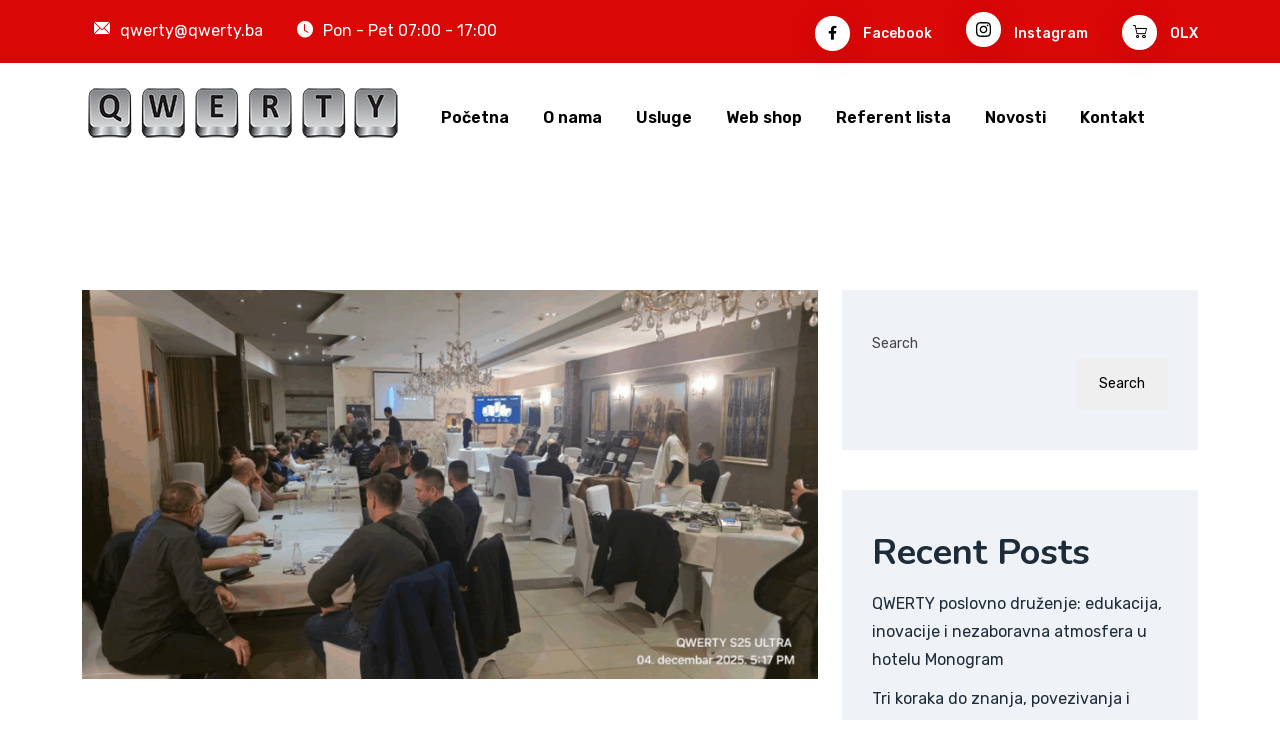

--- FILE ---
content_type: text/html; charset=UTF-8
request_url: https://qwerty.ba/category/prezentacije/
body_size: 17446
content:
<!DOCTYPE html>
<html lang="en-US">
<head>
	<meta charset="UTF-8">
	<meta name="viewport" content="width=device-width, initial-scale=1.0, viewport-fit=cover" />		<title>Prezentacije &#8211; QWERTY | Modriča</title>
<meta name='robots' content='max-image-preview:large' />
	<style>img:is([sizes="auto" i], [sizes^="auto," i]) { contain-intrinsic-size: 3000px 1500px }</style>
	<link rel='dns-prefetch' href='//fonts.googleapis.com' />
<link rel="alternate" type="application/rss+xml" title="QWERTY | Modriča &raquo; Feed" href="https://qwerty.ba/feed/" />
<link rel="alternate" type="application/rss+xml" title="QWERTY | Modriča &raquo; Comments Feed" href="https://qwerty.ba/comments/feed/" />
<link rel="alternate" type="application/rss+xml" title="QWERTY | Modriča &raquo; Prezentacije Category Feed" href="https://qwerty.ba/category/prezentacije/feed/" />
<script>
window._wpemojiSettings = {"baseUrl":"https:\/\/s.w.org\/images\/core\/emoji\/16.0.1\/72x72\/","ext":".png","svgUrl":"https:\/\/s.w.org\/images\/core\/emoji\/16.0.1\/svg\/","svgExt":".svg","source":{"concatemoji":"https:\/\/qwerty.ba\/wp-includes\/js\/wp-emoji-release.min.js?ver=6.8.3"}};
/*! This file is auto-generated */
!function(s,n){var o,i,e;function c(e){try{var t={supportTests:e,timestamp:(new Date).valueOf()};sessionStorage.setItem(o,JSON.stringify(t))}catch(e){}}function p(e,t,n){e.clearRect(0,0,e.canvas.width,e.canvas.height),e.fillText(t,0,0);var t=new Uint32Array(e.getImageData(0,0,e.canvas.width,e.canvas.height).data),a=(e.clearRect(0,0,e.canvas.width,e.canvas.height),e.fillText(n,0,0),new Uint32Array(e.getImageData(0,0,e.canvas.width,e.canvas.height).data));return t.every(function(e,t){return e===a[t]})}function u(e,t){e.clearRect(0,0,e.canvas.width,e.canvas.height),e.fillText(t,0,0);for(var n=e.getImageData(16,16,1,1),a=0;a<n.data.length;a++)if(0!==n.data[a])return!1;return!0}function f(e,t,n,a){switch(t){case"flag":return n(e,"\ud83c\udff3\ufe0f\u200d\u26a7\ufe0f","\ud83c\udff3\ufe0f\u200b\u26a7\ufe0f")?!1:!n(e,"\ud83c\udde8\ud83c\uddf6","\ud83c\udde8\u200b\ud83c\uddf6")&&!n(e,"\ud83c\udff4\udb40\udc67\udb40\udc62\udb40\udc65\udb40\udc6e\udb40\udc67\udb40\udc7f","\ud83c\udff4\u200b\udb40\udc67\u200b\udb40\udc62\u200b\udb40\udc65\u200b\udb40\udc6e\u200b\udb40\udc67\u200b\udb40\udc7f");case"emoji":return!a(e,"\ud83e\udedf")}return!1}function g(e,t,n,a){var r="undefined"!=typeof WorkerGlobalScope&&self instanceof WorkerGlobalScope?new OffscreenCanvas(300,150):s.createElement("canvas"),o=r.getContext("2d",{willReadFrequently:!0}),i=(o.textBaseline="top",o.font="600 32px Arial",{});return e.forEach(function(e){i[e]=t(o,e,n,a)}),i}function t(e){var t=s.createElement("script");t.src=e,t.defer=!0,s.head.appendChild(t)}"undefined"!=typeof Promise&&(o="wpEmojiSettingsSupports",i=["flag","emoji"],n.supports={everything:!0,everythingExceptFlag:!0},e=new Promise(function(e){s.addEventListener("DOMContentLoaded",e,{once:!0})}),new Promise(function(t){var n=function(){try{var e=JSON.parse(sessionStorage.getItem(o));if("object"==typeof e&&"number"==typeof e.timestamp&&(new Date).valueOf()<e.timestamp+604800&&"object"==typeof e.supportTests)return e.supportTests}catch(e){}return null}();if(!n){if("undefined"!=typeof Worker&&"undefined"!=typeof OffscreenCanvas&&"undefined"!=typeof URL&&URL.createObjectURL&&"undefined"!=typeof Blob)try{var e="postMessage("+g.toString()+"("+[JSON.stringify(i),f.toString(),p.toString(),u.toString()].join(",")+"));",a=new Blob([e],{type:"text/javascript"}),r=new Worker(URL.createObjectURL(a),{name:"wpTestEmojiSupports"});return void(r.onmessage=function(e){c(n=e.data),r.terminate(),t(n)})}catch(e){}c(n=g(i,f,p,u))}t(n)}).then(function(e){for(var t in e)n.supports[t]=e[t],n.supports.everything=n.supports.everything&&n.supports[t],"flag"!==t&&(n.supports.everythingExceptFlag=n.supports.everythingExceptFlag&&n.supports[t]);n.supports.everythingExceptFlag=n.supports.everythingExceptFlag&&!n.supports.flag,n.DOMReady=!1,n.readyCallback=function(){n.DOMReady=!0}}).then(function(){return e}).then(function(){var e;n.supports.everything||(n.readyCallback(),(e=n.source||{}).concatemoji?t(e.concatemoji):e.wpemoji&&e.twemoji&&(t(e.twemoji),t(e.wpemoji)))}))}((window,document),window._wpemojiSettings);
</script>
<style id='wp-emoji-styles-inline-css'>

	img.wp-smiley, img.emoji {
		display: inline !important;
		border: none !important;
		box-shadow: none !important;
		height: 1em !important;
		width: 1em !important;
		margin: 0 0.07em !important;
		vertical-align: -0.1em !important;
		background: none !important;
		padding: 0 !important;
	}
</style>
<link rel='stylesheet' id='wp-block-library-css' href='https://qwerty.ba/wp-includes/css/dist/block-library/style.min.css?ver=6.8.3' media='all' />
<style id='classic-theme-styles-inline-css'>
/*! This file is auto-generated */
.wp-block-button__link{color:#fff;background-color:#32373c;border-radius:9999px;box-shadow:none;text-decoration:none;padding:calc(.667em + 2px) calc(1.333em + 2px);font-size:1.125em}.wp-block-file__button{background:#32373c;color:#fff;text-decoration:none}
</style>
<style id='global-styles-inline-css'>
:root{--wp--preset--aspect-ratio--square: 1;--wp--preset--aspect-ratio--4-3: 4/3;--wp--preset--aspect-ratio--3-4: 3/4;--wp--preset--aspect-ratio--3-2: 3/2;--wp--preset--aspect-ratio--2-3: 2/3;--wp--preset--aspect-ratio--16-9: 16/9;--wp--preset--aspect-ratio--9-16: 9/16;--wp--preset--color--black: #000000;--wp--preset--color--cyan-bluish-gray: #abb8c3;--wp--preset--color--white: #ffffff;--wp--preset--color--pale-pink: #f78da7;--wp--preset--color--vivid-red: #cf2e2e;--wp--preset--color--luminous-vivid-orange: #ff6900;--wp--preset--color--luminous-vivid-amber: #fcb900;--wp--preset--color--light-green-cyan: #7bdcb5;--wp--preset--color--vivid-green-cyan: #00d084;--wp--preset--color--pale-cyan-blue: #8ed1fc;--wp--preset--color--vivid-cyan-blue: #0693e3;--wp--preset--color--vivid-purple: #9b51e0;--wp--preset--gradient--vivid-cyan-blue-to-vivid-purple: linear-gradient(135deg,rgba(6,147,227,1) 0%,rgb(155,81,224) 100%);--wp--preset--gradient--light-green-cyan-to-vivid-green-cyan: linear-gradient(135deg,rgb(122,220,180) 0%,rgb(0,208,130) 100%);--wp--preset--gradient--luminous-vivid-amber-to-luminous-vivid-orange: linear-gradient(135deg,rgba(252,185,0,1) 0%,rgba(255,105,0,1) 100%);--wp--preset--gradient--luminous-vivid-orange-to-vivid-red: linear-gradient(135deg,rgba(255,105,0,1) 0%,rgb(207,46,46) 100%);--wp--preset--gradient--very-light-gray-to-cyan-bluish-gray: linear-gradient(135deg,rgb(238,238,238) 0%,rgb(169,184,195) 100%);--wp--preset--gradient--cool-to-warm-spectrum: linear-gradient(135deg,rgb(74,234,220) 0%,rgb(151,120,209) 20%,rgb(207,42,186) 40%,rgb(238,44,130) 60%,rgb(251,105,98) 80%,rgb(254,248,76) 100%);--wp--preset--gradient--blush-light-purple: linear-gradient(135deg,rgb(255,206,236) 0%,rgb(152,150,240) 100%);--wp--preset--gradient--blush-bordeaux: linear-gradient(135deg,rgb(254,205,165) 0%,rgb(254,45,45) 50%,rgb(107,0,62) 100%);--wp--preset--gradient--luminous-dusk: linear-gradient(135deg,rgb(255,203,112) 0%,rgb(199,81,192) 50%,rgb(65,88,208) 100%);--wp--preset--gradient--pale-ocean: linear-gradient(135deg,rgb(255,245,203) 0%,rgb(182,227,212) 50%,rgb(51,167,181) 100%);--wp--preset--gradient--electric-grass: linear-gradient(135deg,rgb(202,248,128) 0%,rgb(113,206,126) 100%);--wp--preset--gradient--midnight: linear-gradient(135deg,rgb(2,3,129) 0%,rgb(40,116,252) 100%);--wp--preset--font-size--small: 13px;--wp--preset--font-size--medium: 20px;--wp--preset--font-size--large: 36px;--wp--preset--font-size--x-large: 42px;--wp--preset--spacing--20: 0.44rem;--wp--preset--spacing--30: 0.67rem;--wp--preset--spacing--40: 1rem;--wp--preset--spacing--50: 1.5rem;--wp--preset--spacing--60: 2.25rem;--wp--preset--spacing--70: 3.38rem;--wp--preset--spacing--80: 5.06rem;--wp--preset--shadow--natural: 6px 6px 9px rgba(0, 0, 0, 0.2);--wp--preset--shadow--deep: 12px 12px 50px rgba(0, 0, 0, 0.4);--wp--preset--shadow--sharp: 6px 6px 0px rgba(0, 0, 0, 0.2);--wp--preset--shadow--outlined: 6px 6px 0px -3px rgba(255, 255, 255, 1), 6px 6px rgba(0, 0, 0, 1);--wp--preset--shadow--crisp: 6px 6px 0px rgba(0, 0, 0, 1);}:where(.is-layout-flex){gap: 0.5em;}:where(.is-layout-grid){gap: 0.5em;}body .is-layout-flex{display: flex;}.is-layout-flex{flex-wrap: wrap;align-items: center;}.is-layout-flex > :is(*, div){margin: 0;}body .is-layout-grid{display: grid;}.is-layout-grid > :is(*, div){margin: 0;}:where(.wp-block-columns.is-layout-flex){gap: 2em;}:where(.wp-block-columns.is-layout-grid){gap: 2em;}:where(.wp-block-post-template.is-layout-flex){gap: 1.25em;}:where(.wp-block-post-template.is-layout-grid){gap: 1.25em;}.has-black-color{color: var(--wp--preset--color--black) !important;}.has-cyan-bluish-gray-color{color: var(--wp--preset--color--cyan-bluish-gray) !important;}.has-white-color{color: var(--wp--preset--color--white) !important;}.has-pale-pink-color{color: var(--wp--preset--color--pale-pink) !important;}.has-vivid-red-color{color: var(--wp--preset--color--vivid-red) !important;}.has-luminous-vivid-orange-color{color: var(--wp--preset--color--luminous-vivid-orange) !important;}.has-luminous-vivid-amber-color{color: var(--wp--preset--color--luminous-vivid-amber) !important;}.has-light-green-cyan-color{color: var(--wp--preset--color--light-green-cyan) !important;}.has-vivid-green-cyan-color{color: var(--wp--preset--color--vivid-green-cyan) !important;}.has-pale-cyan-blue-color{color: var(--wp--preset--color--pale-cyan-blue) !important;}.has-vivid-cyan-blue-color{color: var(--wp--preset--color--vivid-cyan-blue) !important;}.has-vivid-purple-color{color: var(--wp--preset--color--vivid-purple) !important;}.has-black-background-color{background-color: var(--wp--preset--color--black) !important;}.has-cyan-bluish-gray-background-color{background-color: var(--wp--preset--color--cyan-bluish-gray) !important;}.has-white-background-color{background-color: var(--wp--preset--color--white) !important;}.has-pale-pink-background-color{background-color: var(--wp--preset--color--pale-pink) !important;}.has-vivid-red-background-color{background-color: var(--wp--preset--color--vivid-red) !important;}.has-luminous-vivid-orange-background-color{background-color: var(--wp--preset--color--luminous-vivid-orange) !important;}.has-luminous-vivid-amber-background-color{background-color: var(--wp--preset--color--luminous-vivid-amber) !important;}.has-light-green-cyan-background-color{background-color: var(--wp--preset--color--light-green-cyan) !important;}.has-vivid-green-cyan-background-color{background-color: var(--wp--preset--color--vivid-green-cyan) !important;}.has-pale-cyan-blue-background-color{background-color: var(--wp--preset--color--pale-cyan-blue) !important;}.has-vivid-cyan-blue-background-color{background-color: var(--wp--preset--color--vivid-cyan-blue) !important;}.has-vivid-purple-background-color{background-color: var(--wp--preset--color--vivid-purple) !important;}.has-black-border-color{border-color: var(--wp--preset--color--black) !important;}.has-cyan-bluish-gray-border-color{border-color: var(--wp--preset--color--cyan-bluish-gray) !important;}.has-white-border-color{border-color: var(--wp--preset--color--white) !important;}.has-pale-pink-border-color{border-color: var(--wp--preset--color--pale-pink) !important;}.has-vivid-red-border-color{border-color: var(--wp--preset--color--vivid-red) !important;}.has-luminous-vivid-orange-border-color{border-color: var(--wp--preset--color--luminous-vivid-orange) !important;}.has-luminous-vivid-amber-border-color{border-color: var(--wp--preset--color--luminous-vivid-amber) !important;}.has-light-green-cyan-border-color{border-color: var(--wp--preset--color--light-green-cyan) !important;}.has-vivid-green-cyan-border-color{border-color: var(--wp--preset--color--vivid-green-cyan) !important;}.has-pale-cyan-blue-border-color{border-color: var(--wp--preset--color--pale-cyan-blue) !important;}.has-vivid-cyan-blue-border-color{border-color: var(--wp--preset--color--vivid-cyan-blue) !important;}.has-vivid-purple-border-color{border-color: var(--wp--preset--color--vivid-purple) !important;}.has-vivid-cyan-blue-to-vivid-purple-gradient-background{background: var(--wp--preset--gradient--vivid-cyan-blue-to-vivid-purple) !important;}.has-light-green-cyan-to-vivid-green-cyan-gradient-background{background: var(--wp--preset--gradient--light-green-cyan-to-vivid-green-cyan) !important;}.has-luminous-vivid-amber-to-luminous-vivid-orange-gradient-background{background: var(--wp--preset--gradient--luminous-vivid-amber-to-luminous-vivid-orange) !important;}.has-luminous-vivid-orange-to-vivid-red-gradient-background{background: var(--wp--preset--gradient--luminous-vivid-orange-to-vivid-red) !important;}.has-very-light-gray-to-cyan-bluish-gray-gradient-background{background: var(--wp--preset--gradient--very-light-gray-to-cyan-bluish-gray) !important;}.has-cool-to-warm-spectrum-gradient-background{background: var(--wp--preset--gradient--cool-to-warm-spectrum) !important;}.has-blush-light-purple-gradient-background{background: var(--wp--preset--gradient--blush-light-purple) !important;}.has-blush-bordeaux-gradient-background{background: var(--wp--preset--gradient--blush-bordeaux) !important;}.has-luminous-dusk-gradient-background{background: var(--wp--preset--gradient--luminous-dusk) !important;}.has-pale-ocean-gradient-background{background: var(--wp--preset--gradient--pale-ocean) !important;}.has-electric-grass-gradient-background{background: var(--wp--preset--gradient--electric-grass) !important;}.has-midnight-gradient-background{background: var(--wp--preset--gradient--midnight) !important;}.has-small-font-size{font-size: var(--wp--preset--font-size--small) !important;}.has-medium-font-size{font-size: var(--wp--preset--font-size--medium) !important;}.has-large-font-size{font-size: var(--wp--preset--font-size--large) !important;}.has-x-large-font-size{font-size: var(--wp--preset--font-size--x-large) !important;}
:where(.wp-block-post-template.is-layout-flex){gap: 1.25em;}:where(.wp-block-post-template.is-layout-grid){gap: 1.25em;}
:where(.wp-block-columns.is-layout-flex){gap: 2em;}:where(.wp-block-columns.is-layout-grid){gap: 2em;}
:root :where(.wp-block-pullquote){font-size: 1.5em;line-height: 1.6;}
</style>
<link rel='stylesheet' id='bootstrap-css' href='https://qwerty.ba/wp-content/themes/qwerty-v2/assets/bootstrap/bootstrap-min.css?ver=1.3.7' media='all' />
<link rel='stylesheet' id='bootstrap-rtl-css' href='https://qwerty.ba/wp-content/themes/qwerty-v2/assets/bootstrap/bootstrap-rtl-min.css?ver=1.3.7' media='all' />
<link rel='stylesheet' id='bootstrap-icons-css' href='https://qwerty.ba/wp-content/themes/qwerty-v2/assets/bootstrap/bootstrap-icons.css?ver=1.3.7' media='all' />
<link rel='stylesheet' id='fontawesome-all-css' href='https://qwerty.ba/wp-content/themes/qwerty-v2/assets/css/fontawesome-all.css?ver=1.3.7' media='all' />
<link rel='stylesheet' id='magnific-popup-css' href='https://qwerty.ba/wp-content/themes/qwerty-v2/assets/popup/magnific-popup.css?ver=1.3.7' media='all' />
<link rel='stylesheet' id='slick-css' href='https://qwerty.ba/wp-content/themes/qwerty-v2/assets/slick/slick.css?ver=1.3.7' media='all' />
<link rel='stylesheet' id='restly-unitest-css' href='https://qwerty.ba/wp-content/themes/qwerty-v2/assets/css/unitest.css?ver=1.3.7' media='all' />
<link rel='stylesheet' id='iconfont-css' href='https://qwerty.ba/wp-content/plugins/qwertycore/assets/css/iconfont.css?ver=1.0.0' media='all' />
<link rel='stylesheet' id='flaticon-css' href='https://qwerty.ba/wp-content/plugins/qwertycore/assets/css/flaticon.css?ver=1.0.0' media='all' />
<link rel='stylesheet' id='owl-css-css' href='https://qwerty.ba/wp-content/plugins/qwertycore/assets/css/owl.css?ver=2.2.0' media='all' />
<link rel='stylesheet' id='animate-min-css' href='https://qwerty.ba/wp-content/plugins/qwertycore/assets/css/animate-min.css?ver=2.2.0' media='all' />
<link rel='stylesheet' id='restly-theme-css' href='https://qwerty.ba/wp-content/themes/qwerty-v2/assets/css/theme.css?ver=1.3.7' media='all' />
<link rel='stylesheet' id='restly-custom-widget-css' href='https://qwerty.ba/wp-content/plugins/qwertycore/assets/css/custom-widgets.css?ver=1.0.0' media='all' />
<link rel='stylesheet' id='restly-style-css' href='https://qwerty.ba/wp-content/themes/qwerty-v2/style.css?ver=1.3.7' media='all' />
<link rel='stylesheet' id='restly-inline-css' href='https://qwerty.ba/wp-content/themes/qwerty-v2/assets/css/inline-style.css?ver=1.0.8' media='all' />
<style id='restly-inline-inline-css'>
body{overflow-x: hidden}
            .theme-btns,ul.slick-dots li.slick-active button,.navbar ul li a[title]:after,.header-search-popup-content form button,.post-tag-social .share-this-post ul li a,a.post-video,.woocommerce-pagination ul li span.page-numbers.current,nav.navigation.pagination ul li a:hover,nav.navigation.pagination ul li span.current,
            .page-links span.current,.page-links a:hover,.pagination-area ul li a:hover,.pagination-area ul li a.current,nav.navigation.comments-pagination ul li span.page-numbers.current,.comments-area a.page-numbers:hover, .sidebar-widget-area h2.widget-title:after,.sidebar-widget-area h2.widget-title:before,.widget.widget_tag_cloud a:hover,.sidebar-widget-area .widget.widget_archive li:hover .post-count-number,.comment-form input[type="submit"],.post-single.format-quote .post-contents,button.slick-prev.slick-arrow,button.slick-next.slick-arrow,.footer-widgets-area,.sidebar-widget-area .wp-calendar-table tbody td#today,.subscribe-widget,.restly-widget-banner-wrapper:after,.restly-post-pagination nav.navigation.post-navigation .nav-links .nav-previous a:hover,.restly-post-pagination nav.navigation.post-navigation .nav-links .nav-next a:hover,.sidebar-widget-area .widget_rss li cite:before,.author-social-info ul li a,.post-password-form input[type="submit"],button.wp-block-search__button:hover  {background-color:#da0707}
            a:hover,.post-tag span.tagcloud a:hover,.post-meta-box ul li i,.share-this-post ul li a:hover i,.post-meta-box ul li a:hover,a.post-video:hover,.widget.widget_rss .rss-date,.widget.widget_rss cite,.sidebar-widget-area ul li a:hover,.sidebar-widget-area .widget.widget_nav_menu a:hover,.sidebar-widget-area .widget.widget_recent_entries li a:hover,.sidebar-widget-area .widget.widget_rss li a:hover,.widget form.search-form .search-button button[type="submit"],.sidebar-widget-area .widget_recent_comments span.comment-author-link a, .comment-reply a:hover,.comment-meta .comment-date,.cform-input.name:after,.cform-input.email:after, .cform-input.website:after,.cform-input.message:before,.page-content .search-form .search-button button:hover,.widget.widget_archive ul li a:before,.widget.widget_categories ul li a:before,.widget.widget_pages ul li a:before,.widget.widget_nav_menu ul li a:before,.sidebar-widget-area .wp-calendar-table tr td a,footer .wp-calendar-table tr td a,.footer-two table td a,.footer-three table td a,restly-widget-post-thum-content>h6>a .recent-post-title:hover,.sidebar-widget-area ul li a:hover,.sticky h2.entry-title a,table td a,.wp-block-archives a:hover,.wp-block-categories a:hover{color:#da0707}
            .widget form.search-form input:focus,.widget form.search-form input:focus-visible,blockquote,.comment-form input:focus,.comment-form textarea:focus,.page-content .search-form input.search-field,.mc4wp-form-fields input[type=email],.widget.widget_recent_comments li,.sticky .post-contents {border-color:#da0707}
            .navbar ul li a[title]:before{border-left-color:#da0707}
            
            .theme-btns:hover,.post-tag-social .share-this-post ul li a:hover,.comment-form input[type="submit"]:hover,button.slick-prev.slick-arrow:hover, button.slick-next.slick-arrow:hover,.mc4wp-form-fields button:hover,.restly-social-widgets ul li a,.restly-widget-banner-wrapper .restly-banner-btn a:hover{background-color:#1d2c38}
            h1,h2,h3,h4,h5,h6,a,strong,dt, th,.comment-meta .fn,.comment-reply-link,.no-comments,.post-tag label,.post-tag-social .post-share label,.post-tag span.tagcloud a,.post-meta-box ul li a,
            .post-meta-box label,.share-this-post ul li a i,h2.entry-title,.post-details h2.entry-title,.woocommerce-pagination ul li a,nav.navigation.pagination ul li a,nav.navigation.pagination ul li span,.page-links span,
            .page-links a,.pagination-area ul li a, nav.navigation.comments-pagination ul li a,nav.navigation.comments-pagination ul li span.page-numbers.current,
            .woocommerce-pagination ul li span.page-numbers.current,.sidebar-widget-area ul li a, .widget.widget_tag_cloud a,.widget select,.widget select:focus,.sidebar-widget-area .widget.widget_archive li,.sidebar-widget-area .widget.widget_categories li,.sidebar-widget-area .widget.widget_pages li,.sidebar-widget-area .widget.widget_meta li,
            .sidebar-widget-area .widget.widget_recent_entries li a,
            .sidebar-widget-area .widget.widget_rss li a,
            .sidebar-widget-area .widget.widget_text strong,
            .sidebar-widget-area .widget.widget_nav_menu a,.widget ul li>span.number,.post-content blockquote p,blockquote cite,.post-single.format-quote .post-contents h2.entry-title a:hover,.restly-widget-post-thum-content>h6>a.recent-post-title,.sidebar-widget-area ul li a,.blocks-gallery-caption,.wp-block-embed figcaption,.wp-block-image figcaption,figcaption,footer span.wp-calendar-nav-prev a:hover,footer span .wp-calendar-nav-next a:hover,.wp-calendar-table tr td a:hover,.wp-block-archives a,.wp-block-categories a,.sidebar-widget-area h2.widget-title{color:#1d2c38}
            
</style>
<link rel='stylesheet' id='elementor-frontend-css' href='https://qwerty.ba/wp-content/plugins/elementor/assets/css/frontend.min.css?ver=3.27.6' media='all' />
<link rel='stylesheet' id='restly-el-template-front-css' href='https://qwerty.ba/wp-content/plugins/qwertycore/inc/restly-elementor-template-library/templates/assets/css/template-frontend.min.css?ver=1.0.0' media='all' />
<link rel='stylesheet' id='elementor-post-12-css' href='https://qwerty.ba/wp-content/uploads/elementor/css/post-12.css?ver=1760035635' media='all' />
<link rel='stylesheet' id='e-popup-style-css' href='https://qwerty.ba/wp-content/plugins/elementor-pro/assets/css/conditionals/popup.min.css?ver=3.25.4' media='all' />
<link rel='stylesheet' id='elementor-post-9724-css' href='https://qwerty.ba/wp-content/uploads/elementor/css/post-9724.css?ver=1760038577' media='all' />
<link rel='stylesheet' id='elementor-post-9712-css' href='https://qwerty.ba/wp-content/uploads/elementor/css/post-9712.css?ver=1768049128' media='all' />
<link rel='stylesheet' id='csf-google-web-fonts-css' href='//fonts.googleapis.com/css?family=Rubik:400,300,500,600,700,800,900%7CNunito:700&#038;display=swap' media='all' />
<link rel='stylesheet' id='google-fonts-1-css' href='https://fonts.googleapis.com/css?family=Roboto%3A100%2C100italic%2C200%2C200italic%2C300%2C300italic%2C400%2C400italic%2C500%2C500italic%2C600%2C600italic%2C700%2C700italic%2C800%2C800italic%2C900%2C900italic%7CRoboto+Slab%3A100%2C100italic%2C200%2C200italic%2C300%2C300italic%2C400%2C400italic%2C500%2C500italic%2C600%2C600italic%2C700%2C700italic%2C800%2C800italic%2C900%2C900italic&#038;display=swap&#038;ver=6.8.3' media='all' />
<link rel='stylesheet' id='elementor-icons-restly-flaticon-css' href='https://qwerty.ba/wp-content/plugins/qwertycore/assets/css/flaticon.css?ver=1.0.0' media='all' />
<link rel="preconnect" href="https://fonts.gstatic.com/" crossorigin><script src="https://qwerty.ba/wp-includes/js/jquery/jquery.min.js?ver=3.7.1" id="jquery-core-js"></script>
<script src="https://qwerty.ba/wp-includes/js/jquery/jquery-migrate.min.js?ver=3.4.1" id="jquery-migrate-js"></script>
<link rel="https://api.w.org/" href="https://qwerty.ba/wp-json/" /><link rel="alternate" title="JSON" type="application/json" href="https://qwerty.ba/wp-json/wp/v2/categories/60" /><link rel="EditURI" type="application/rsd+xml" title="RSD" href="https://qwerty.ba/xmlrpc.php?rsd" />
<meta name="generator" content="WordPress 6.8.3" />
<!-- HFCM by 99 Robots - Snippet # 1: Google Analytics -->
<!-- Google tag (gtag.js) -->
<script async src="https://www.googletagmanager.com/gtag/js?id=G-JN3K88PKMH"></script>
<script>
  window.dataLayer = window.dataLayer || [];
  function gtag(){dataLayer.push(arguments);}
  gtag('js', new Date());

  gtag('config', 'G-JN3K88PKMH');
</script>
<!-- /end HFCM by 99 Robots -->
<meta name="generator" content="Elementor 3.27.6; features: e_font_icon_svg, additional_custom_breakpoints, e_element_cache; settings: css_print_method-external, google_font-enabled, font_display-swap">
			<style>
				.e-con.e-parent:nth-of-type(n+4):not(.e-lazyloaded):not(.e-no-lazyload),
				.e-con.e-parent:nth-of-type(n+4):not(.e-lazyloaded):not(.e-no-lazyload) * {
					background-image: none !important;
				}
				@media screen and (max-height: 1024px) {
					.e-con.e-parent:nth-of-type(n+3):not(.e-lazyloaded):not(.e-no-lazyload),
					.e-con.e-parent:nth-of-type(n+3):not(.e-lazyloaded):not(.e-no-lazyload) * {
						background-image: none !important;
					}
				}
				@media screen and (max-height: 640px) {
					.e-con.e-parent:nth-of-type(n+2):not(.e-lazyloaded):not(.e-no-lazyload),
					.e-con.e-parent:nth-of-type(n+2):not(.e-lazyloaded):not(.e-no-lazyload) * {
						background-image: none !important;
					}
				}
			</style>
			<style type="text/css">.theme-loader:before{border-color:#da0707;}.theme-loader:after{border-color:#1d2c38;}.preloader-area{background-color:#ffffff;}.to-top{color:#ffffff;}.to-top{background-color:#da0707;}body{font-family:"Rubik";color:#454545;font-weight:normal;font-size:16px;}h1{font-family:"Nunito";color:#1d2c38;font-weight:700;}h2{font-family:"Nunito";color:#1d2c38;font-weight:700;}h3{font-family:"Nunito";color:#1d2c38;font-weight:700;}h4{font-family:"Nunito";color:#1d2c38;font-weight:700;}h5{font-family:"Nunito";color:#1d2c38;font-weight:700;}h6{font-family:"Nunito";color:#1d2c38;font-weight:700;}.breadcroumb-area{background-position:center center;background-repeat:no-repeat;background-size:cover;}.breadcroumb-area.shop{background-position:center center;background-repeat:no-repeat;background-size:cover;}.woocommerce-shop{background-position:center center;background-repeat:no-repeat;background-size:cover;}</style><link rel="icon" href="https://qwerty.ba/wp-content/uploads/2025/03/cropped-qwerty-icon-32x32.png" sizes="32x32" />
<link rel="icon" href="https://qwerty.ba/wp-content/uploads/2025/03/cropped-qwerty-icon-192x192.png" sizes="192x192" />
<link rel="apple-touch-icon" href="https://qwerty.ba/wp-content/uploads/2025/03/cropped-qwerty-icon-180x180.png" />
<meta name="msapplication-TileImage" content="https://qwerty.ba/wp-content/uploads/2025/03/cropped-qwerty-icon-270x270.png" />
</head>
<body class="archive category category-prezentacije category-60 wp-custom-logo wp-theme-qwerty-v2 hfeed page-builder-not-used elementor-default elementor-kit-12">
		<div data-elementor-type="header" data-elementor-id="9724" class="elementor elementor-9724 elementor-location-header" data-elementor-post-type="elementor_library">
					<section class="elementor-section elementor-top-section elementor-element elementor-element-2f849a9 elementor-section-full_width elementor-section-height-default elementor-section-height-default" data-id="2f849a9" data-element_type="section">
						<div class="elementor-container elementor-column-gap-no">
					<div class="elementor-column elementor-col-100 elementor-top-column elementor-element elementor-element-fd9fe27" data-id="fd9fe27" data-element_type="column">
			<div class="elementor-widget-wrap elementor-element-populated">
						<div class="elementor-element elementor-element-8879c6b elementor-widget elementor-widget-restly_header_template_thirteen" data-id="8879c6b" data-element_type="widget" data-widget_type="restly_header_template_thirteen.default">
				<div class="elementor-widget-container">
					        <script>
            (function($) {
                "use strict";
                $.fn.tpmobilemenu = function(options) {
                    var opt = $.extend({
                            menuToggleBtn: ".tp-menu-toggle",
                            bodyToggleClass: "tp-body-visible",
                            subMenuClass: "tp-submenu",
                            subMenuParent: "tp-item-has-children",
                            subMenuParentToggle: "tp-active",
                            meanExpandClass: "tp-mean-expand",
                            appendElement: '<span class="tp-mean-expand"></span>',
                            subMenuToggleClass: "tp-open",
                            toggleSpeed: 400,
                        },
                        options
                    );

                    return this.each(function() {
                        var menu = $(this); // Select menu

                        // Menu Show & Hide
                        function menuToggle() {
                            menu.toggleClass(opt.bodyToggleClass);

                            // collapse submenu on menu hide or show
                            var subMenu = "." + opt.subMenuClass;
                            $(subMenu).each(function() {
                                if ($(this).hasClass(opt.subMenuToggleClass)) {
                                    $(this).removeClass(opt.subMenuToggleClass);
                                    $(this).css("display", "none");
                                    $(this).parent().removeClass(opt.subMenuParentToggle);
                                }
                            });
                        }

                        // Class Set Up for every submenu
                        menu.find("li").each(function() {
                            var submenu = $(this).find("ul");
                            submenu.addClass(opt.subMenuClass);
                            submenu.css("display", "none");
                            submenu.parent().addClass(opt.subMenuParent);
                            submenu.prev("a").append(opt.appendElement);
                            submenu.next("a").append(opt.appendElement);
                        });

                        // Toggle Submenu
                        function toggleDropDown($element) {
                            if ($($element).next("ul").length > 0) {
                                $($element).parent().toggleClass(opt.subMenuParentToggle);
                                $($element).next("ul").slideToggle(opt.toggleSpeed);
                                $($element).next("ul").toggleClass(opt.subMenuToggleClass);
                            } else if ($($element).prev("ul").length > 0) {
                                $($element).parent().toggleClass(opt.subMenuParentToggle);
                                $($element).prev("ul").slideToggle(opt.toggleSpeed);
                                $($element).prev("ul").toggleClass(opt.subMenuToggleClass);
                            }
                        }

                        // Submenu toggle Button
                        var expandToggler = "." + opt.meanExpandClass;
                        $(expandToggler).each(function() {
                            $(this).on("click", function(e) {
                                e.preventDefault();
                                toggleDropDown($(this).parent());
                            });
                        });

                        // Menu Show & Hide On Toggle Btn click
                        $(opt.menuToggleBtn).each(function() {
                            $(this).on("click", function() {
                                menuToggle();
                            });
                        });

                        // Hide Menu On out side click
                        menu.on("click", function(e) {
                            e.stopPropagation();
                            menuToggle();
                        });

                        // Stop Hide full menu on menu click
                        menu.find("div").on("click", function(e) {
                            e.stopPropagation();
                        });
                    });
                };
            })(jQuery);
        </script>
        <div class="tp-menu-wrapper">
            <div class="tp-menu-area text-center">
                <button class="tp-menu-toggle"><i class="fas fa-times"></i></button>
                <div class="mobile-logo">
                                             <a href="http://qwerty.ba" >
                            <img src="https://qwerty.ba/wp-content/uploads/2025/03/qwerty_logo.webp" alt="" title="qwerty_logo">
                        </a>
                                    </div>
                <div class="tp-mobile-menu">
                    <ul id="mainmenu" class="menu"><li id="menu-item-9636" class="menu-item menu-item-type-post_type menu-item-object-page menu-item-home menu-item-9636"><a href="https://qwerty.ba/">Početna</a></li>
<li id="menu-item-9730" class="menu-item menu-item-type-post_type menu-item-object-page menu-item-9730"><a href="https://qwerty.ba/o-nama/">O nama</a></li>
<li id="menu-item-9638" class="menu-item menu-item-type-custom menu-item-object-custom menu-item-has-children menu-item-9638 mega column_3"><a href="https://qwerty.ba/usluge">Usluge</a>
<ul class="sub-menu">
	<li id="menu-item-10283" class="menu-item menu-item-type-post_type menu-item-object-page menu-item-10283"><a href="https://qwerty.ba/video-nadzori-i-alarmi/">Video nadzori i alarmi</a></li>
	<li id="menu-item-10282" class="menu-item menu-item-type-post_type menu-item-object-page menu-item-10282"><a href="https://qwerty.ba/servis-i-umrezavanje/">Servis i umrežavanje</a></li>
	<li id="menu-item-10281" class="menu-item menu-item-type-post_type menu-item-object-page menu-item-10281"><a href="https://qwerty.ba/web-dizajn-i-web-development/">Web dizajn i web development</a></li>
	<li id="menu-item-10280" class="menu-item menu-item-type-post_type menu-item-object-page menu-item-10280"><a href="https://qwerty.ba/knjigovodstvena-aplikacija/">Knjigovodstvena aplikacija</a></li>
	<li id="menu-item-10278" class="menu-item menu-item-type-post_type menu-item-object-page menu-item-10278"><a href="https://qwerty.ba/evidencija-radnog-vremema-erv/">Evidencija radnog vremema (ERV)</a></li>
	<li id="menu-item-10279" class="menu-item menu-item-type-post_type menu-item-object-page menu-item-10279"><a href="https://qwerty.ba/microsoft-rjesenja/">Microsoft rješenja</a></li>
	<li id="menu-item-10277" class="menu-item menu-item-type-post_type menu-item-object-page menu-item-10277"><a href="https://qwerty.ba/prodaja/">Prodaja</a></li>
	<li id="menu-item-10276" class="menu-item menu-item-type-post_type menu-item-object-page menu-item-10276"><a href="https://qwerty.ba/ugradnja-klima-uredaja/">Ugradnja klima uređaja</a></li>
	<li id="menu-item-10275" class="menu-item menu-item-type-post_type menu-item-object-page menu-item-10275"><a href="https://qwerty.ba/usluge-kamion-korpe/">Usluge kamion korpe</a></li>
</ul>
</li>
<li id="menu-item-9639" class="menu-item menu-item-type-custom menu-item-object-custom menu-item-9639"><a href="https://olx.ba/shops/QWERTY_Modrica/">Web shop</a></li>
<li id="menu-item-10042" class="menu-item menu-item-type-post_type menu-item-object-page menu-item-10042"><a href="https://qwerty.ba/referent-lista/">Referent lista</a></li>
<li id="menu-item-10565" class="menu-item menu-item-type-post_type menu-item-object-page menu-item-10565"><a href="https://qwerty.ba/novosti/">Novosti</a></li>
<li id="menu-item-9826" class="menu-item menu-item-type-post_type menu-item-object-page menu-item-9826"><a href="https://qwerty.ba/kontakt/">Kontakt</a></li>
</ul>                </div>
                                    <div class="button mobile-button-wrp">
                        <a href="https://qwerty.ba/kontakt/"  class="theme-btns">Kontakt</a>
                    </div>
                            </div>
        </div>


        <header id="masthead" class="site-header header-thirteen tp-header restly-header-template-thirteen">
                            <div class="header-top">
                    <div class="container">
                        <div class="row align-items-center">
                                                            <div class="col-12 col-sm-12 col-md-6 col-lg-6 col-xl-6  top-header-left">
                                    <ul>
                                                                                    <li><span><i aria-hidden="true" class="flaticon flaticon-email"></i></span><p><a href="mailto:qwerty@qwerty.ba">qwerty@qwerty.ba</a></p></li>
                                                                                    <li><span><i aria-hidden="true" class="bi bi-clock-fill"></i></span><p><a href="#">Pon - Pet 07:00 - 17:00</a></p></li>
                                                                            </ul>
                                </div>
                                                        <div class="col-12 col-sm-12 col-md-6 col-lg-6 col-xl-6 top-header-right">
                                                                    <ul>
                                                                                    <li>
                                                <a href="https://www.facebook.com/modricaqwerty">
                                                    <span><i aria-hidden="true" class="fab fa-facebook-f"></i> </span>
                                                    Facebook                                                </a>
                                            </li>
                                                                                    <li>
                                                <a href="https://www.instagram.com/qwerty_modrica?igsh=ZHNyY3Viazc2NWdx">
                                                    <span><svg aria-hidden="true" class="e-font-icon-svg e-fab-instagram" viewBox="0 0 448 512" xmlns="http://www.w3.org/2000/svg"><path d="M224.1 141c-63.6 0-114.9 51.3-114.9 114.9s51.3 114.9 114.9 114.9S339 319.5 339 255.9 287.7 141 224.1 141zm0 189.6c-41.1 0-74.7-33.5-74.7-74.7s33.5-74.7 74.7-74.7 74.7 33.5 74.7 74.7-33.6 74.7-74.7 74.7zm146.4-194.3c0 14.9-12 26.8-26.8 26.8-14.9 0-26.8-12-26.8-26.8s12-26.8 26.8-26.8 26.8 12 26.8 26.8zm76.1 27.2c-1.7-35.9-9.9-67.7-36.2-93.9-26.2-26.2-58-34.4-93.9-36.2-37-2.1-147.9-2.1-184.9 0-35.8 1.7-67.6 9.9-93.9 36.1s-34.4 58-36.2 93.9c-2.1 37-2.1 147.9 0 184.9 1.7 35.9 9.9 67.7 36.2 93.9s58 34.4 93.9 36.2c37 2.1 147.9 2.1 184.9 0 35.9-1.7 67.7-9.9 93.9-36.2 26.2-26.2 34.4-58 36.2-93.9 2.1-37 2.1-147.8 0-184.8zM398.8 388c-7.8 19.6-22.9 34.7-42.6 42.6-29.5 11.7-99.5 9-132.1 9s-102.7 2.6-132.1-9c-19.6-7.8-34.7-22.9-42.6-42.6-11.7-29.5-9-99.5-9-132.1s-2.6-102.7 9-132.1c7.8-19.6 22.9-34.7 42.6-42.6 29.5-11.7 99.5-9 132.1-9s102.7-2.6 132.1 9c19.6 7.8 34.7 22.9 42.6 42.6 11.7 29.5 9 99.5 9 132.1s2.7 102.7-9 132.1z"></path></svg> </span>
                                                    Instagram                                                </a>
                                            </li>
                                                                                    <li>
                                                <a href="https://olx.ba/shops/QWERTY_Modrica/aktivni">
                                                    <span><i aria-hidden="true" class="ico ico-shopping-cart2"></i> </span>
                                                    OLX                                                </a>
                                            </li>
                                                                            </ul>
                                                            </div>
                        </div>
                    </div>
                </div>
                        <div class="main-header" id="sticky-header">
                <div class="container">
                    <nav class="navbar navbar-expand-lg navbar-light main-navigation" id="site-navigation">
                        <div class="logo-area">
                            <div class="site-branding">
                                                                  <a href="http://qwerty.ba" >
                                        <img src="https://qwerty.ba/wp-content/uploads/2025/03/qwerty_logo.webp" alt="" title="qwerty_logo">
                                    </a>
                                                            </div><!-- .site-branding -->
                        </div>
                        <div class="navbar-collapse nav-menu main-menu d-none d-lg-inline-block">
                            <ul id="mainmenu" class="ms-4"><li class="menu-item menu-item-type-post_type menu-item-object-page menu-item-home menu-item-9636"><a href="https://qwerty.ba/">Početna</a></li>
<li class="menu-item menu-item-type-post_type menu-item-object-page menu-item-9730"><a href="https://qwerty.ba/o-nama/">O nama</a></li>
<li class="menu-item menu-item-type-custom menu-item-object-custom menu-item-has-children menu-item-9638 mega column_3"><a href="https://qwerty.ba/usluge">Usluge</a>
<ul class="sub-menu">
	<li class="menu-item menu-item-type-post_type menu-item-object-page menu-item-10283"><a href="https://qwerty.ba/video-nadzori-i-alarmi/">Video nadzori i alarmi</a></li>
	<li class="menu-item menu-item-type-post_type menu-item-object-page menu-item-10282"><a href="https://qwerty.ba/servis-i-umrezavanje/">Servis i umrežavanje</a></li>
	<li class="menu-item menu-item-type-post_type menu-item-object-page menu-item-10281"><a href="https://qwerty.ba/web-dizajn-i-web-development/">Web dizajn i web development</a></li>
	<li class="menu-item menu-item-type-post_type menu-item-object-page menu-item-10280"><a href="https://qwerty.ba/knjigovodstvena-aplikacija/">Knjigovodstvena aplikacija</a></li>
	<li class="menu-item menu-item-type-post_type menu-item-object-page menu-item-10278"><a href="https://qwerty.ba/evidencija-radnog-vremema-erv/">Evidencija radnog vremema (ERV)</a></li>
	<li class="menu-item menu-item-type-post_type menu-item-object-page menu-item-10279"><a href="https://qwerty.ba/microsoft-rjesenja/">Microsoft rješenja</a></li>
	<li class="menu-item menu-item-type-post_type menu-item-object-page menu-item-10277"><a href="https://qwerty.ba/prodaja/">Prodaja</a></li>
	<li class="menu-item menu-item-type-post_type menu-item-object-page menu-item-10276"><a href="https://qwerty.ba/ugradnja-klima-uredaja/">Ugradnja klima uređaja</a></li>
	<li class="menu-item menu-item-type-post_type menu-item-object-page menu-item-10275"><a href="https://qwerty.ba/usluge-kamion-korpe/">Usluge kamion korpe</a></li>
</ul>
</li>
<li class="menu-item menu-item-type-custom menu-item-object-custom menu-item-9639"><a href="https://olx.ba/shops/QWERTY_Modrica/">Web shop</a></li>
<li class="menu-item menu-item-type-post_type menu-item-object-page menu-item-10042"><a href="https://qwerty.ba/referent-lista/">Referent lista</a></li>
<li class="menu-item menu-item-type-post_type menu-item-object-page menu-item-10565"><a href="https://qwerty.ba/novosti/">Novosti</a></li>
<li class="menu-item menu-item-type-post_type menu-item-object-page menu-item-9826"><a href="https://qwerty.ba/kontakt/">Kontakt</a></li>
</ul>                        </div>
                                                    <div class="button header-cta-button d-none d-xxl-inline-block">
                                <a href="https://qwerty.ba/kontakt/"  class="theme-btns">Kontakt <i aria-hidden="true" class="fas fa-arrow-right"></i></a>
                            </div>
                                                                        <button type="button" class="tp-menu-toggle d-inline-block d-lg-none"><i class="fas fa-bars"></i></button>
                    </nav>
                </div>
            </div>
        </header>
        <script>
            (function($) {
                "use strict";
                jQuery(".site").addClass("header-template-Thirteen-activate");

                if ($(".restly-canva-open").length) {
                    $(".restly-canva-open").on("click", function(e) {
                        e.preventDefault();
                        $(".canva-restly-wrapper").toggleClass("active");
                        $("body").toggleClass("locked");
                    });
                }
            })(jQuery);
        </script>
				</div>
				</div>
					</div>
		</div>
					</div>
		</section>
				</div>
				<main id="primary" class="site-main content-area sidebar-bg-main">
		<div class="container page-layout right-sidebar">
			<div class="row blog-page-with-sidebar">
		<div class="col-12 col-sm-12 col-md-12 col-lg-7 col-xl-8">
        <div class="row all-posts-wrapper">
                                    
<div class="col-lg-12 col-md-12 mb-30 single-post-item">
    <div id="post-10748" class="post-single post-10748 post type-post status-publish format-standard has-post-thumbnail hentry category-prezentacije category-radionice">
                        <div class="post-img">
                    <a href="https://qwerty.ba/qwerty-poslovno-druzenje-edukacija-inovacije-i-nezaboravna-atmosfera-u-hotelu-monogram/">
                        <img fetchpriority="high" width="850" height="450" src="https://qwerty.ba/wp-content/uploads/2025/12/image-8-850x450.png" class="img-responsive wp-post-image" alt="" decoding="async" />                    </a>
                </div>
                       <div class="post-contents with-thum-img">
            <div class="post-meta-box d-flex">
                <div class="post-meta-item flex-grow-1">
                    <ul>
                                                                                                                    </ul>
                </div>
                            </div>
            <div class="post-title">
                <h2 class="entry-title"><a href="https://qwerty.ba/qwerty-poslovno-druzenje-edukacija-inovacije-i-nezaboravna-atmosfera-u-hotelu-monogram/" rel="bookmark">QWERTY poslovno druženje: edukacija, inovacije i nezaboravna atmosfera u hotelu Monogram</a></h2>            </div>
            <div class="post-content">
            <p></p>
            </div>
                   </div>
    </div>
</div>
                                        
<div class="col-lg-12 col-md-12 mb-30 single-post-item">
    <div id="post-10742" class="post-single post-10742 post type-post status-publish format-standard has-post-thumbnail hentry category-prezentacije">
                        <div class="post-img">
                    <a href="https://qwerty.ba/tri-koraka-do-znanja-povezivanja-i-inspiracije/">
                        <img width="850" height="450" src="https://qwerty.ba/wp-content/uploads/2025/12/image-3-850x450.png" class="img-responsive wp-post-image" alt="" decoding="async" />                    </a>
                </div>
                       <div class="post-contents with-thum-img">
            <div class="post-meta-box d-flex">
                <div class="post-meta-item flex-grow-1">
                    <ul>
                                                                                                                    </ul>
                </div>
                            </div>
            <div class="post-title">
                <h2 class="entry-title"><a href="https://qwerty.ba/tri-koraka-do-znanja-povezivanja-i-inspiracije/" rel="bookmark">Tri koraka do znanja, povezivanja i inspiracije!</a></h2>            </div>
            <div class="post-content">
            <p>23.07.2025. QWERTY u saradnji s brendom Dahua Technology organizovala je poseban događaj koji je spojio edukaciju, inovaciju i zajedništvo – tokom cijelog dana i večeri! Događaj je započeo internim treningom za naš tim, fokusiranim na najnovija dostignuća iz oblasti video&hellip;</p>
            </div>
                   </div>
    </div>
</div>
                                        
<div class="col-lg-12 col-md-12 mb-30 single-post-item">
    <div id="post-10737" class="post-single post-10737 post type-post status-publish format-standard has-post-thumbnail hentry category-prezentacije">
                        <div class="post-img">
                    <a href="https://qwerty.ba/qwerty-na-dahua-open-days-banja-luka/">
                        <img width="850" height="450" src="https://qwerty.ba/wp-content/uploads/2025/12/image-850x450.png" class="img-responsive wp-post-image" alt="" decoding="async" />                    </a>
                </div>
                       <div class="post-contents with-thum-img">
            <div class="post-meta-box d-flex">
                <div class="post-meta-item flex-grow-1">
                    <ul>
                                                                                                                    </ul>
                </div>
                            </div>
            <div class="post-title">
                <h2 class="entry-title"><a href="https://qwerty.ba/qwerty-na-dahua-open-days-banja-luka/" rel="bookmark">QWERTY na Dahua Open Days Banja Luka.</a></h2>            </div>
            <div class="post-content">
            <p>Prisustvom na ovom događaju smo naučili mnogo novog iz svijeta video nadzora i svih pametnih i inteligentnih rješenja koje nudi Dahua savremeni video nadzor, parking rješenja, pametne pretrage, analitike&#8230;</p>
            </div>
                   </div>
    </div>
</div>
                                        
<div class="col-lg-12 col-md-12 mb-30 single-post-item">
    <div id="post-10729" class="post-single post-10729 post type-post status-publish format-standard has-post-thumbnail hentry category-prezentacije">
                        <div class="post-img">
                    <a href="https://qwerty.ba/prezentacija-u-saradnji-sa-sys-company-iz-sarajeva-i-uz-podrsku-unv-brenda/">
                        <img width="850" height="450" src="https://qwerty.ba/wp-content/uploads/2025/10/492506304_1261239832606352_5390713003850419826_n-850x450.jpg" class="img-responsive wp-post-image" alt="" decoding="async" />                    </a>
                </div>
                       <div class="post-contents with-thum-img">
            <div class="post-meta-box d-flex">
                <div class="post-meta-item flex-grow-1">
                    <ul>
                                                                                                                    </ul>
                </div>
                            </div>
            <div class="post-title">
                <h2 class="entry-title"><a href="https://qwerty.ba/prezentacija-u-saradnji-sa-sys-company-iz-sarajeva-i-uz-podrsku-unv-brenda/" rel="bookmark">Prezentacija u saradnji sa SYS company iz Sarajeva i uz podršku UNV brenda</a></h2>            </div>
            <div class="post-content">
            <p>U saradnji sa firmom SYS company iz Sarajeva i uz podršku UNV brenda, održali smo malu prezentaciju za nase spoljne saradnike na temu najnovijih dostignuća iz oblasti video nadzora i interfona, kao i inovacija u segmentu mreža i umrežavanja. Nakon&hellip;</p>
            </div>
                   </div>
    </div>
</div>
                                        
<div class="col-lg-12 col-md-12 mb-30 single-post-item">
    <div id="post-10724" class="post-single post-10724 post type-post status-publish format-standard has-post-thumbnail hentry category-prezentacije">
                        <div class="post-img">
                    <a href="https://qwerty.ba/adria-security-summit-sarajevo-hotel-hills/">
                        <img width="850" height="450" src="https://qwerty.ba/wp-content/uploads/2025/10/492257764_1259528159444186_3809771917921299521_n-850x450.jpg" class="img-responsive wp-post-image" alt="" decoding="async" />                    </a>
                </div>
                       <div class="post-contents with-thum-img">
            <div class="post-meta-box d-flex">
                <div class="post-meta-item flex-grow-1">
                    <ul>
                                                                                                                    </ul>
                </div>
                            </div>
            <div class="post-title">
                <h2 class="entry-title"><a href="https://qwerty.ba/adria-security-summit-sarajevo-hotel-hills/" rel="bookmark">ADRIA SECURITY SUMMIT &#8211; Sarajevo, hotel Hills</a></h2>            </div>
            <div class="post-content">
            <p>Imali smo prilike upoznati se sa svim novim dostignućima iz svijeta sigurnosti.</p>
            </div>
                   </div>
    </div>
</div>
                                        
<div class="col-lg-12 col-md-12 mb-30 single-post-item">
    <div id="post-10718" class="post-single post-10718 post type-post status-publish format-standard has-post-thumbnail hentry category-prezentacije">
                        <div class="post-img">
                    <a href="https://qwerty.ba/danas-smo-u-banjoj-luci-hotel-integra-prisustvovali-prezentaciji-dahuinih-proizvoda/">
                        <img width="850" height="450" src="https://qwerty.ba/wp-content/uploads/2025/10/492207038_1259072376156431_5293698838174399279_n-850x450.jpg" class="img-responsive wp-post-image" alt="" decoding="async" />                    </a>
                </div>
                       <div class="post-contents with-thum-img">
            <div class="post-meta-box d-flex">
                <div class="post-meta-item flex-grow-1">
                    <ul>
                                                                                                                    </ul>
                </div>
                            </div>
            <div class="post-title">
                <h2 class="entry-title"><a href="https://qwerty.ba/danas-smo-u-banjoj-luci-hotel-integra-prisustvovali-prezentaciji-dahuinih-proizvoda/" rel="bookmark">Danas smo u Banjoj Luci, hotel Integra, prisustvovali prezentaciji Dahuinih proizvoda</a></h2>            </div>
            <div class="post-content">
            <p>Predstavljeni su Dahuini proizvodi iz IT oblasti : televizori, monitori, gaming monitori, memorije, usb memorije, ruteri i pametne table.</p>
            </div>
                   </div>
    </div>
</div>
                                        
<div class="col-lg-12 col-md-12 mb-30 single-post-item">
    <div id="post-10687" class="post-single post-10687 post type-post status-publish format-standard has-post-thumbnail hentry category-prezentacije">
                        <div class="post-img">
                    <a href="https://qwerty.ba/qwerty-je-prisustvovao-prezentaciji-pod-nazivom-the-next-generation-of-technical-syscurity/">
                        <img width="850" height="450" src="https://qwerty.ba/wp-content/uploads/2025/10/image-850x450.png" class="img-responsive wp-post-image" alt="" decoding="async" />                    </a>
                </div>
                       <div class="post-contents with-thum-img">
            <div class="post-meta-box d-flex">
                <div class="post-meta-item flex-grow-1">
                    <ul>
                                                                                                                    </ul>
                </div>
                            </div>
            <div class="post-title">
                <h2 class="entry-title"><a href="https://qwerty.ba/qwerty-je-prisustvovao-prezentaciji-pod-nazivom-the-next-generation-of-technical-syscurity/" rel="bookmark">QWERTY je prisustvovao prezentaciji pod nazivom &#8220;The Next Generation of Technical SYScurity&#8221;</a></h2>            </div>
            <div class="post-content">
            <p>QWERTY je prisustvovao prezentaciji pod nazivom &#8220;The Next Generation of Technical SYScurity&#8221;, na kojoj su predstavljeni vodeći svjetski brendovi u domeni video i sigurnosnih sistema. Sa ponosom možemo objaviti da QWERTY počinje sa projektovanjem, montažom i prodajom dva najveća brenda&hellip;</p>
            </div>
                   </div>
    </div>
</div>
                                        
<div class="col-lg-12 col-md-12 mb-30 single-post-item">
    <div id="post-10681" class="post-single post-10681 post type-post status-publish format-standard has-post-thumbnail hentry category-prezentacije category-uncategorized">
                        <div class="post-img">
                    <a href="https://qwerty.ba/it-konferencija-vlasic-u-organizaciji-jednog-od-vodecih-it-distributera-kimtec/">
                        <img width="850" height="450" src="https://qwerty.ba/wp-content/uploads/2025/10/4-850x450.jpg" class="img-responsive wp-post-image" alt="" decoding="async" />                    </a>
                </div>
                       <div class="post-contents with-thum-img">
            <div class="post-meta-box d-flex">
                <div class="post-meta-item flex-grow-1">
                    <ul>
                                                                                                                    </ul>
                </div>
                            </div>
            <div class="post-title">
                <h2 class="entry-title"><a href="https://qwerty.ba/it-konferencija-vlasic-u-organizaciji-jednog-od-vodecih-it-distributera-kimtec/" rel="bookmark">IT konferencija-Vlašić, u organizaciji jednog od vodećih IT distributera Kimtec</a></h2>            </div>
            <div class="post-content">
            <p>QWERTY je od 2.6. do 4.6. prisustovao IT konferenciji na Vlašiću. U organizaciji jednog od vodećih IT distributera Kimtec. Na ovom događaju svoje novine i dostignuća, kao i pravce u kojim se razvijaju sada, su predstavili poznati brendovi: ASUS, HP,&hellip;</p>
            </div>
                   </div>
    </div>
</div>
                                        
<div class="col-lg-12 col-md-12 mb-30 single-post-item">
    <div id="post-10677" class="post-single post-10677 post type-post status-publish format-standard has-post-thumbnail hentry category-prezentacije">
                        <div class="post-img">
                    <a href="https://qwerty.ba/qwerty-u-sarajevu-na-predstavljanju-windows-365-i-njegovih-prednosti/">
                        <img width="850" height="450" src="https://qwerty.ba/wp-content/uploads/2025/10/3-850x450.jpg" class="img-responsive wp-post-image" alt="" decoding="async" />                    </a>
                </div>
                       <div class="post-contents with-thum-img">
            <div class="post-meta-box d-flex">
                <div class="post-meta-item flex-grow-1">
                    <ul>
                                                                                                                    </ul>
                </div>
                            </div>
            <div class="post-title">
                <h2 class="entry-title"><a href="https://qwerty.ba/qwerty-u-sarajevu-na-predstavljanju-windows-365-i-njegovih-prednosti/" rel="bookmark">QWERTY na predstavljanju Windows 365 i njegovih prednosti &#8211; Sarajevo</a></h2>            </div>
            <div class="post-content">
            <p></p>
            </div>
                   </div>
    </div>
</div>
                                        
<div class="col-lg-12 col-md-12 mb-30 single-post-item">
    <div id="post-2474" class="post-single post-2474 post type-post status-publish format-standard has-post-thumbnail hentry category-prezentacije">
                        <div class="post-img">
                    <a href="https://qwerty.ba/dahua-trening-za-video-nadzore/">
                        <img width="850" height="450" src="https://qwerty.ba/wp-content/uploads/2020/03/dahua_trening1-850x450.jpg" class="img-responsive wp-post-image" alt="" decoding="async" />                    </a>
                </div>
                       <div class="post-contents with-thum-img">
            <div class="post-meta-box d-flex">
                <div class="post-meta-item flex-grow-1">
                    <ul>
                                                                                                                    </ul>
                </div>
                            </div>
            <div class="post-title">
                <h2 class="entry-title"><a href="https://qwerty.ba/dahua-trening-za-video-nadzore/" rel="bookmark">Dahua trening za video nadzore</a></h2>            </div>
            <div class="post-content">
            <p>Dana 05.03.2020.godine QWERTY je prisustvovao DAHUA treningu za VIDEO NADZORE i Dahua ineteligentna rješenja u SYS Company edukacijskom centaru u Sarajevu. Osim toga, postoji prilika da pogledate ovdje i dobijete sredstva. Oni puno pomažu.</p>
            </div>
                   </div>
    </div>
</div>
                        </div>
        	</div>
	<div id="secondary" class="col-xl-4 col-lg-5 col-md-12 col-sm-12 col-12 sidebar-widget-area sidebar-bg">
    <div class="sidebar-sticky-area">
    <section id="block-2" class="widget widget_block widget_search"><form role="search" method="get" action="https://qwerty.ba/" class="wp-block-search__button-outside wp-block-search__text-button wp-block-search"    ><label class="wp-block-search__label" for="wp-block-search__input-1" >Search</label><div class="wp-block-search__inside-wrapper " ><input class="wp-block-search__input" id="wp-block-search__input-1" placeholder="" value="" type="search" name="s" required /><button aria-label="Search" class="wp-block-search__button wp-element-button" type="submit" >Search</button></div></form></section><section id="block-3" class="widget widget_block"><div class="wp-block-group"><div class="wp-block-group__inner-container is-layout-flow wp-block-group-is-layout-flow"><h2 class="wp-block-heading">Recent Posts</h2><ul class="wp-block-latest-posts__list wp-block-latest-posts"><li><a class="wp-block-latest-posts__post-title" href="https://qwerty.ba/qwerty-poslovno-druzenje-edukacija-inovacije-i-nezaboravna-atmosfera-u-hotelu-monogram/">QWERTY poslovno druženje: edukacija, inovacije i nezaboravna atmosfera u hotelu Monogram</a></li>
<li><a class="wp-block-latest-posts__post-title" href="https://qwerty.ba/tri-koraka-do-znanja-povezivanja-i-inspiracije/">Tri koraka do znanja, povezivanja i inspiracije!</a></li>
<li><a class="wp-block-latest-posts__post-title" href="https://qwerty.ba/qwerty-na-dahua-open-days-banja-luka/">QWERTY na Dahua Open Days Banja Luka.</a></li>
<li><a class="wp-block-latest-posts__post-title" href="https://qwerty.ba/prezentacija-u-saradnji-sa-sys-company-iz-sarajeva-i-uz-podrsku-unv-brenda/">Prezentacija u saradnji sa SYS company iz Sarajeva i uz podršku UNV brenda</a></li>
<li><a class="wp-block-latest-posts__post-title" href="https://qwerty.ba/adria-security-summit-sarajevo-hotel-hills/">ADRIA SECURITY SUMMIT &#8211; Sarajevo, hotel Hills</a></li>
</ul></div></div></section><section id="block-4" class="widget widget_block"><div class="wp-block-group"><div class="wp-block-group__inner-container is-layout-flow wp-block-group-is-layout-flow"><h2 class="wp-block-heading">Recent Comments</h2><div class="no-comments wp-block-latest-comments">No comments to show.</div></div></div></section><section id="block-5" class="widget widget_block"><div class="wp-block-group"><div class="wp-block-group__inner-container is-layout-flow wp-block-group-is-layout-flow"><h2 class="wp-block-heading">Archives</h2><ul class="wp-block-archives-list wp-block-archives">	<li><a href='https://qwerty.ba/2025/12/'>December 2025</a></li>
	<li><a href='https://qwerty.ba/2025/07/'>July 2025</a></li>
	<li><a href='https://qwerty.ba/2025/05/'>May 2025</a></li>
	<li><a href='https://qwerty.ba/2024/12/'>December 2024</a></li>
	<li><a href='https://qwerty.ba/2024/10/'>October 2024</a></li>
	<li><a href='https://qwerty.ba/2024/09/'>September 2024</a></li>
	<li><a href='https://qwerty.ba/2023/02/'>February 2023</a></li>
	<li><a href='https://qwerty.ba/2022/09/'>September 2022</a></li>
	<li><a href='https://qwerty.ba/2022/06/'>June 2022</a></li>
	<li><a href='https://qwerty.ba/2022/05/'>May 2022</a></li>
	<li><a href='https://qwerty.ba/2022/03/'>March 2022</a></li>
	<li><a href='https://qwerty.ba/2021/10/'>October 2021</a></li>
	<li><a href='https://qwerty.ba/2021/08/'>August 2021</a></li>
	<li><a href='https://qwerty.ba/2020/03/'>March 2020</a></li>
	<li><a href='https://qwerty.ba/2020/02/'>February 2020</a></li>
	<li><a href='https://qwerty.ba/2019/10/'>October 2019</a></li>
	<li><a href='https://qwerty.ba/2019/09/'>September 2019</a></li>
	<li><a href='https://qwerty.ba/2019/05/'>May 2019</a></li>
	<li><a href='https://qwerty.ba/2019/04/'>April 2019</a></li>
	<li><a href='https://qwerty.ba/2018/11/'>November 2018</a></li>
	<li><a href='https://qwerty.ba/2018/10/'>October 2018</a></li>
	<li><a href='https://qwerty.ba/2018/09/'>September 2018</a></li>
	<li><a href='https://qwerty.ba/2018/06/'>June 2018</a></li>
	<li><a href='https://qwerty.ba/2018/05/'>May 2018</a></li>
	<li><a href='https://qwerty.ba/2018/04/'>April 2018</a></li>
	<li><a href='https://qwerty.ba/2018/03/'>March 2018</a></li>
	<li><a href='https://qwerty.ba/2017/11/'>November 2017</a></li>
	<li><a href='https://qwerty.ba/2017/09/'>September 2017</a></li>
	<li><a href='https://qwerty.ba/2017/06/'>June 2017</a></li>
	<li><a href='https://qwerty.ba/2017/05/'>May 2017</a></li>
	<li><a href='https://qwerty.ba/2017/03/'>March 2017</a></li>
	<li><a href='https://qwerty.ba/2016/11/'>November 2016</a></li>
	<li><a href='https://qwerty.ba/2016/10/'>October 2016</a></li>
	<li><a href='https://qwerty.ba/2016/09/'>September 2016</a></li>
	<li><a href='https://qwerty.ba/2016/04/'>April 2016</a></li>
</ul></div></div></section><section id="block-6" class="widget widget_block"><div class="wp-block-group"><div class="wp-block-group__inner-container is-layout-flow wp-block-group-is-layout-flow"><h2 class="wp-block-heading">Categories</h2><ul class="wp-block-categories-list wp-block-categories">	<li class="cat-item cat-item-62"><a href="https://qwerty.ba/category/godisnjica-firme/">Godišnjica firme</a>
</li>
	<li class="cat-item cat-item-61"><a href="https://qwerty.ba/category/nagrade/">Nagrade</a>
</li>
	<li class="cat-item cat-item-60 current-cat"><a aria-current="page" href="https://qwerty.ba/category/prezentacije/">Prezentacije</a>
</li>
	<li class="cat-item cat-item-65"><a href="https://qwerty.ba/category/radionice/">Radionice</a>
</li>
	<li class="cat-item cat-item-64"><a href="https://qwerty.ba/category/sajam/">Sajam</a>
</li>
	<li class="cat-item cat-item-1"><a href="https://qwerty.ba/category/uncategorized/">Uncategorized</a>
</li>
</ul></div></div></section><section id="search-1" class="widget widget_search"><form role="search" method="get" class="search-form" action="https://qwerty.ba/">
    <span class="screen-reader-text">Search for:</span>
    <input type="search" class="search-field" placeholder="Search " value="" name="s" title="Search for:" />
    <div class="search-button">
    	<button type="submit" class="search-submit"><span class="fas fa-search"></span></button>
    </div>
</form></section><section id="restly_blog_post_widget-1" class="widget footer-widget-post-with-thum"><h2 class="widget-title">Recent News</h2>        <ul class="restly-widget-post-thum">
            		        <li>
                    <img width="150" height="150" src="https://qwerty.ba/wp-content/uploads/2016/04/Vivax-Cool-Day-2016-1-150x150.jpg" class="attachment-thumbnail size-thumbnail wp-post-image" alt="" decoding="async" srcset="https://qwerty.ba/wp-content/uploads/2016/04/Vivax-Cool-Day-2016-1-150x150.jpg 150w, https://qwerty.ba/wp-content/uploads/2016/04/Vivax-Cool-Day-2016-1-300x300.jpg 300w, https://qwerty.ba/wp-content/uploads/2016/04/Vivax-Cool-Day-2016-1-768x768.jpg 768w, https://qwerty.ba/wp-content/uploads/2016/04/Vivax-Cool-Day-2016-1.jpg 960w" sizes="(max-width: 150px) 100vw, 150px" />
                    <div class="restly-widget-post-thum-content">
                        <h6><a class="recent-post-title" href="https://qwerty.ba/vivax-cool-day-2016/">Vivax Cool Day 2016. godine</a></h6>
                                                <div class="recent-widget-date">
                            12.04.2016.                        </div>
                                            </div><!-- /.footer-widget__post-content -->
		        </li>
					        <li>
                    <img width="150" height="150" src="https://qwerty.ba/wp-content/uploads/2017/05/Sajam-privrede-2016.-godine-1-150x150.jpg" class="attachment-thumbnail size-thumbnail wp-post-image" alt="" decoding="async" />
                    <div class="restly-widget-post-thum-content">
                        <h6><a class="recent-post-title" href="https://qwerty.ba/sajam-privrede-2016-godine/">Sajam privrede 2016. godine</a></h6>
                                                <div class="recent-widget-date">
                            04.09.2016.                        </div>
                                            </div><!-- /.footer-widget__post-content -->
		        </li>
					        <li>
                    <img width="150" height="150" src="https://qwerty.ba/wp-content/uploads/2017/04/Microsoft-Partner-Day-2016-1-150x150.jpg" class="attachment-thumbnail size-thumbnail wp-post-image" alt="" decoding="async" />
                    <div class="restly-widget-post-thum-content">
                        <h6><a class="recent-post-title" href="https://qwerty.ba/microsoft-partner-day-2016/">Microsoft Partner Day 2016. godine</a></h6>
                                                <div class="recent-widget-date">
                            03.10.2016.                        </div>
                                            </div><!-- /.footer-widget__post-content -->
		        </li>
			        </ul>
        </section><section id="categories-1" class="widget widget_categories"><h2 class="widget-title">Category</h2>
			<ul>
					<li class="cat-item cat-item-62"><a href="https://qwerty.ba/category/godisnjica-firme/">Godišnjica firme</a> <span class="number">(1)</span>
</li>
	<li class="cat-item cat-item-61"><a href="https://qwerty.ba/category/nagrade/">Nagrade</a> <span class="number">(4)</span>
</li>
	<li class="cat-item cat-item-60 current-cat"><a aria-current="page" href="https://qwerty.ba/category/prezentacije/">Prezentacije</a> <span class="number">(29)</span>
</li>
	<li class="cat-item cat-item-65"><a href="https://qwerty.ba/category/radionice/">Radionice</a> <span class="number">(5)</span>
</li>
	<li class="cat-item cat-item-64"><a href="https://qwerty.ba/category/sajam/">Sajam</a> <span class="number">(4)</span>
</li>
	<li class="cat-item cat-item-1"><a href="https://qwerty.ba/category/uncategorized/">Uncategorized</a> <span class="number">(1)</span>
</li>
			</ul>

			</section><section id="restly_nabber_widget-1" class="widget restly-banner-widgets">            <div class="restly-widget-banner-wrapper" style="background-image:url(https://wptf.themepul.co/restly/wp-content/uploads/2021/05/blog-banners.jpg)">
                <h2 class="widget-title">Work  Together</h2>                <div class="restly-banner-dec">
                    <p>Bur wemust ipsum dolor sit amet consectetur adipisicing elit sed eiusmod tempor incididunt ut labore</p>
                </div>
                <div class="restly-banner-btn">
                    <a href="http://wptf.themepul.com/restly/contact-us/">Contact Now<i class="fas fa-angle-double-right"></i></a>
                </div>
            </div>
        </section>    </div>
</div>

</div>				
		</div>
	</main><!-- #main -->
		<div data-elementor-type="footer" data-elementor-id="9712" class="elementor elementor-9712 elementor-location-footer" data-elementor-post-type="elementor_library">
					<section class="elementor-section elementor-top-section elementor-element elementor-element-0f0287f elementor-section-full_width elementor-section-stretched elementor-section-height-default elementor-section-height-default" data-id="0f0287f" data-element_type="section" data-settings="{&quot;stretch_section&quot;:&quot;section-stretched&quot;}">
						<div class="elementor-container elementor-column-gap-no">
					<div class="elementor-column elementor-col-100 elementor-top-column elementor-element elementor-element-449c43d" data-id="449c43d" data-element_type="column">
			<div class="elementor-widget-wrap elementor-element-populated">
						<div class="elementor-element elementor-element-0344049 elementor-widget elementor-widget-restly_footer_template_two" data-id="0344049" data-element_type="widget" data-widget_type="restly_footer_template_two.default">
				<div class="elementor-widget-container">
					        <footer id="colophon" class="site-footer footer-two footer-template-two footer-template-builder">

            <div class="footer-widgets-area">

                
                                    <div class="container">
                        <div class="row">
                                                        <div class="col-xs-12 col-sm-12 col-xl-4 col-lg-4 col-md-6">
                                <div class="restly_company_info_widget">

                                                                            <img width="320" height="64" src="https://qwerty.ba/wp-content/uploads/2025/03/qwerty_logo.webp" class="attachment-full size-full" alt="" decoding="async" srcset="https://qwerty.ba/wp-content/uploads/2025/03/qwerty_logo.webp 320w, https://qwerty.ba/wp-content/uploads/2025/03/qwerty_logo-300x60.webp 300w" sizes="(max-width: 320px) 100vw, 320px" />                                     

                                    <div class="company-info-widget">

                                        <p><br>QWERTY firma je osnovana početkom 2014. godine i do danas sigurnim koracima napreduje ka većim poslovnim uspjesima. Kroz godine, QWERTY je stekao poverenje brojnih klijenata i postao prepoznatljiv lider. Naša posvećenost kvalitetu i inovacijama omogućava nam da  rastemo i širimo svoj uticaj na tržištu.</p>
                                                                                    <div class="company-contact-widget">
                                                <ul>
                                                                                                            <li></li>
                                                                                                    </ul>
                                            </div>
                                        
                                    </div>
                                </div>
                            </div>
                            
                                                            <div class="col-xs-12 col-sm-12 col-xl-4 col-lg-4 col-md-6 restly-footer-justify">
                                    <div class="widget footer-widtet footer-page-link-section">
                                        <h4 class="widget-title"> Usluge </h4>                                        <div class="menu-page-link-container">
                                            <ul class="menu">
                                                                                                <li>
                                                    <a href="https://qwerty.ba/video-nadzori-i-alarmi/"  target="_blank" rel="nofollow">Video nadzori i alarmi</a>
                                                </li>
                                                                                                <li>
                                                    <a href="https://qwerty.ba/servis-i-umrezavanje/"  target="_blank" rel="nofollow">Servis i umrežavanje</a>
                                                </li>
                                                                                                <li>
                                                    <a href="https://qwerty.ba/web-dizajn-i-web-development/"  target="_blank" rel="nofollow">WEB dizajn</a>
                                                </li>
                                                                                                <li>
                                                    <a href="https://qwerty.ba/knjigovodstvena-aplikacija/"  target="_blank" rel="nofollow">Knjigovodstvena aplikacija</a>
                                                </li>
                                                                                                <li>
                                                    <a href="https://qwerty.ba/evidencija-radnog-vremema-erv/"  target="_blank" rel="nofollow">Evidencija radnog vremema (ERV)</a>
                                                </li>
                                                                                                <li>
                                                    <a href="https://qwerty.ba/microsoft-rjesenja/"  target="_blank" rel="nofollow">Microsoft rješenja</a>
                                                </li>
                                                                                                <li>
                                                    <a href="https://qwerty.ba/prodaja/"  target="_blank" rel="nofollow">Prodaja IT opreme</a>
                                                </li>
                                                                                                <li>
                                                    <a href="https://qwerty.ba/ugradnja-klima-uredaja/"  target="_blank" rel="nofollow">Ugradnja klima uređaja</a>
                                                </li>
                                                                                                <li>
                                                    <a href="https://qwerty.ba/usluge-kamion-korpe/"  target="_blank" rel="nofollow">Usluge kamion korpe</a>
                                                </li>
                                                                                            </ul>
                                        </div>
                                    </div>	
                                </div>
                            

                            
                                <div class="col-xs-12 col-sm-12 col-xl-4 col-lg-4 col-md-6">
                                    <div class="widget footer-widtet contact-widget">
                                        <h4 class="widget-title">Kontakt</h4>                                        <div class="company-contact-widget">
                                            <ul>
                                                                                                <li><i aria-hidden="true" class="ico ico-map-marker"></i> <p>Miloša Crnjanskog 33,<br />74480 Modriča</p></li>
                                                                                                <li><i aria-hidden="true" class="ico ico-clock"></i> <p>Pon - Pet 7:00 - 17:00</p><p>Subota 8:00 - 15:00</p><p>Nedjelja: Neradni dan!</p></li>
                                                                                                <li><i aria-hidden="true" class="ico ico-phone-call"></i> <p><a href="tel:&quot;+38753813945&quot;">+387 53 813 945</a></p></li>
                                                                                                <li><i aria-hidden="true" class="flaticon flaticon-email"></i> <p><a href="mailto:qwerty@qwerty.ba">qwerty@qwerty.ba</a></p></li>
                                                                                            </ul>
                                        </div>
                                    </div>					
                                </div>
                                
                            

                                                    </div>
                    </div>
                
                                    <div class="copyright-area">
                        <div class="container">
                            <div class="row">
                                
                                                                    <div class="col-sm-12 col-12 col-lg-6 col-md-6">
                                        <div class="social-icons">
                                                                                        <ul>
                                                                                                <li>
                                                    <a href="https://www.facebook.com/modricaqwerty" title="facebook"  target=&quot;_blank&quot; rel=&quot;nofollow&quot;><i aria-hidden="true" class="fab fa-facebook-f"></i></a>
                                                </li>    
                                                                                                <li>
                                                    <a href="https://www.instagram.com/qwerty_modrica?igsh=ZHNyY3Viazc2NWdx" title="Instagram"  target=&quot;_blank&quot; rel=&quot;nofollow&quot;><i aria-hidden="true" class="flaticon flaticon-instagram"></i></a>
                                                </li>    
                                                                                                <li>
                                                    <a href="https://olx.ba/shops/QWERTY_Modrica/aktivni" title="Facebook"  target=&quot;_blank&quot; rel=&quot;nofollow&quot;><i aria-hidden="true" class="ico ico-online-shopping-cart"></i></a>
                                                </li>    
                                                               
                                            </ul>
                                                                                    </div>
                                    </div>
                                                                
                                                                    <div class="col-sm-12 col-12 col-lg-6 col-md-6">
                                        <div class="site-info "><p>Copyright © 2026. Sva prava zadržana QWERTY.</p></div>
                                    </div>
                                
                            </div>
                        </div>
                    </div>
                            </div>
        </footer>
        				</div>
				</div>
					</div>
		</div>
					</div>
		</section>
				</div>
		
<script type="speculationrules">
{"prefetch":[{"source":"document","where":{"and":[{"href_matches":"\/*"},{"not":{"href_matches":["\/wp-*.php","\/wp-admin\/*","\/wp-content\/uploads\/*","\/wp-content\/*","\/wp-content\/plugins\/*","\/wp-content\/themes\/qwerty-v2\/*","\/*\\?(.+)"]}},{"not":{"selector_matches":"a[rel~=\"nofollow\"]"}},{"not":{"selector_matches":".no-prefetch, .no-prefetch a"}}]},"eagerness":"conservative"}]}
</script>
			<script>
				const lazyloadRunObserver = () => {
					const lazyloadBackgrounds = document.querySelectorAll( `.e-con.e-parent:not(.e-lazyloaded)` );
					const lazyloadBackgroundObserver = new IntersectionObserver( ( entries ) => {
						entries.forEach( ( entry ) => {
							if ( entry.isIntersecting ) {
								let lazyloadBackground = entry.target;
								if( lazyloadBackground ) {
									lazyloadBackground.classList.add( 'e-lazyloaded' );
								}
								lazyloadBackgroundObserver.unobserve( entry.target );
							}
						});
					}, { rootMargin: '200px 0px 200px 0px' } );
					lazyloadBackgrounds.forEach( ( lazyloadBackground ) => {
						lazyloadBackgroundObserver.observe( lazyloadBackground );
					} );
				};
				const events = [
					'DOMContentLoaded',
					'elementor/lazyload/observe',
				];
				events.forEach( ( event ) => {
					document.addEventListener( event, lazyloadRunObserver );
				} );
			</script>
			<script src="https://qwerty.ba/wp-content/plugins/qwertycore/assets/js/count-to.js?ver=1" id="restly-count-js-js"></script>
<script src="https://qwerty.ba/wp-content/plugins/qwertycore/assets/js/jquery-appear.js?ver=1" id="restly-appear-js-js"></script>
<script src="https://qwerty.ba/wp-content/plugins/qwertycore/assets/js/isotop-min.js?ver=3.6" id="isotop-min-js-js"></script>
<script src="https://qwerty.ba/wp-content/plugins/qwertycore/assets/js/owl.js?ver=2.2" id="owl-js-js"></script>
<script src="https://qwerty.ba/wp-content/themes/qwerty-v2/assets/bootstrap/popper-min.js?ver=1.3.7" id="popper-js"></script>
<script src="https://qwerty.ba/wp-content/themes/qwerty-v2/assets/bootstrap/bootstrap-min.js?ver=1.3.7" id="bootstrap-js"></script>
<script src="https://qwerty.ba/wp-content/themes/qwerty-v2/assets/popup/jquery-magnific-popup-min.js?ver=1.3.7" id="jquery-magnific-popup-js"></script>
<script src="https://qwerty.ba/wp-content/themes/qwerty-v2/assets/slick/slick-min.js?ver=1.3.7" id="slick-min-js"></script>
<script src="https://qwerty.ba/wp-content/themes/qwerty-v2/assets/js/theme.js?ver=1.3.7" id="restly-theme-js"></script>
<script src="https://qwerty.ba/wp-content/plugins/elementor-pro/assets/js/webpack-pro.runtime.min.js?ver=3.25.4" id="elementor-pro-webpack-runtime-js"></script>
<script src="https://qwerty.ba/wp-content/plugins/elementor/assets/js/webpack.runtime.min.js?ver=3.27.6" id="elementor-webpack-runtime-js"></script>
<script src="https://qwerty.ba/wp-content/plugins/elementor/assets/js/frontend-modules.min.js?ver=3.27.6" id="elementor-frontend-modules-js"></script>
<script src="https://qwerty.ba/wp-includes/js/dist/hooks.min.js?ver=4d63a3d491d11ffd8ac6" id="wp-hooks-js"></script>
<script src="https://qwerty.ba/wp-includes/js/dist/i18n.min.js?ver=5e580eb46a90c2b997e6" id="wp-i18n-js"></script>
<script id="wp-i18n-js-after">
wp.i18n.setLocaleData( { 'text direction\u0004ltr': [ 'ltr' ] } );
</script>
<script id="elementor-pro-frontend-js-before">
var ElementorProFrontendConfig = {"ajaxurl":"https:\/\/qwerty.ba\/wp-admin\/admin-ajax.php","nonce":"be8523a73f","urls":{"assets":"https:\/\/qwerty.ba\/wp-content\/plugins\/elementor-pro\/assets\/","rest":"https:\/\/qwerty.ba\/wp-json\/"},"settings":{"lazy_load_background_images":true},"popup":{"hasPopUps":false},"shareButtonsNetworks":{"facebook":{"title":"Facebook","has_counter":true},"twitter":{"title":"Twitter"},"linkedin":{"title":"LinkedIn","has_counter":true},"pinterest":{"title":"Pinterest","has_counter":true},"reddit":{"title":"Reddit","has_counter":true},"vk":{"title":"VK","has_counter":true},"odnoklassniki":{"title":"OK","has_counter":true},"tumblr":{"title":"Tumblr"},"digg":{"title":"Digg"},"skype":{"title":"Skype"},"stumbleupon":{"title":"StumbleUpon","has_counter":true},"mix":{"title":"Mix"},"telegram":{"title":"Telegram"},"pocket":{"title":"Pocket","has_counter":true},"xing":{"title":"XING","has_counter":true},"whatsapp":{"title":"WhatsApp"},"email":{"title":"Email"},"print":{"title":"Print"},"x-twitter":{"title":"X"},"threads":{"title":"Threads"}},"facebook_sdk":{"lang":"en_US","app_id":""},"lottie":{"defaultAnimationUrl":"https:\/\/qwerty.ba\/wp-content\/plugins\/elementor-pro\/modules\/lottie\/assets\/animations\/default.json"}};
</script>
<script src="https://qwerty.ba/wp-content/plugins/elementor-pro/assets/js/frontend.min.js?ver=3.25.4" id="elementor-pro-frontend-js"></script>
<script src="https://qwerty.ba/wp-includes/js/jquery/ui/core.min.js?ver=1.13.3" id="jquery-ui-core-js"></script>
<script id="elementor-frontend-js-before">
var elementorFrontendConfig = {"environmentMode":{"edit":false,"wpPreview":false,"isScriptDebug":false},"i18n":{"shareOnFacebook":"Share on Facebook","shareOnTwitter":"Share on Twitter","pinIt":"Pin it","download":"Download","downloadImage":"Download image","fullscreen":"Fullscreen","zoom":"Zoom","share":"Share","playVideo":"Play Video","previous":"Previous","next":"Next","close":"Close","a11yCarouselPrevSlideMessage":"Previous slide","a11yCarouselNextSlideMessage":"Next slide","a11yCarouselFirstSlideMessage":"This is the first slide","a11yCarouselLastSlideMessage":"This is the last slide","a11yCarouselPaginationBulletMessage":"Go to slide"},"is_rtl":false,"breakpoints":{"xs":0,"sm":480,"md":768,"lg":1025,"xl":1440,"xxl":1600},"responsive":{"breakpoints":{"mobile":{"label":"Mobile Portrait","value":767,"default_value":767,"direction":"max","is_enabled":true},"mobile_extra":{"label":"Mobile Landscape","value":880,"default_value":880,"direction":"max","is_enabled":false},"tablet":{"label":"Tablet Portrait","value":1024,"default_value":1024,"direction":"max","is_enabled":true},"tablet_extra":{"label":"Tablet Landscape","value":1200,"default_value":1200,"direction":"max","is_enabled":false},"laptop":{"label":"Laptop","value":1366,"default_value":1366,"direction":"max","is_enabled":false},"widescreen":{"label":"Widescreen","value":2400,"default_value":2400,"direction":"min","is_enabled":false}},"hasCustomBreakpoints":false},"version":"3.27.6","is_static":false,"experimentalFeatures":{"e_font_icon_svg":true,"additional_custom_breakpoints":true,"container":true,"e_swiper_latest":true,"e_onboarding":true,"theme_builder_v2":true,"home_screen":true,"nested-elements":true,"editor_v2":true,"e_element_cache":true,"link-in-bio":true,"floating-buttons":true,"launchpad-checklist":true},"urls":{"assets":"https:\/\/qwerty.ba\/wp-content\/plugins\/elementor\/assets\/","ajaxurl":"https:\/\/qwerty.ba\/wp-admin\/admin-ajax.php","uploadUrl":"https:\/\/qwerty.ba\/wp-content\/uploads"},"nonces":{"floatingButtonsClickTracking":"7d60c3860f"},"swiperClass":"swiper","settings":{"editorPreferences":[]},"kit":{"active_breakpoints":["viewport_mobile","viewport_tablet"],"global_image_lightbox":"yes","lightbox_enable_counter":"yes","lightbox_enable_fullscreen":"yes","lightbox_enable_zoom":"yes","lightbox_enable_share":"yes","lightbox_title_src":"title","lightbox_description_src":"description"},"post":{"id":0,"title":"Prezentacije &#8211; QWERTY | Modri\u010da","excerpt":""}};
</script>
<script src="https://qwerty.ba/wp-content/plugins/elementor/assets/js/frontend.min.js?ver=3.27.6" id="elementor-frontend-js"></script>
<script src="https://qwerty.ba/wp-content/plugins/elementor-pro/assets/js/elements-handlers.min.js?ver=3.25.4" id="pro-elements-handlers-js"></script>
<script src="https://qwerty.ba/wp-content/plugins/qwertycore/elementor-widgets/control/shape.js?ver=1.0.0" id="tp-shape-js"></script>

</body>
</html>


--- FILE ---
content_type: text/css
request_url: https://qwerty.ba/wp-content/uploads/elementor/css/post-9724.css?ver=1760038577
body_size: 477
content:
.elementor-9724 .elementor-element.elementor-element-8879c6b .tp-header .header-top{background-color:var( --e-global-color-33cc8f8 );}.elementor-9724 .elementor-element.elementor-element-8879c6b .header-thirteen .top-header-right ul li a span:hover{background-color:var( --e-global-color-643a5f6 );color:var( --e-global-color-b6bc302 );}.elementor-9724 .elementor-element.elementor-element-8879c6b .tp-menu-wrapper .mobile-logo{background-color:#FFFFFF;text-align:center;}.elementor-9724 .elementor-element.elementor-element-8879c6b .button .theme-btns:hover{background-color:var( --e-global-color-643a5f6 );color:var( --e-global-color-b6bc302 );}.elementor-9724 .elementor-element.elementor-element-8879c6b .header-thirteen .main-header.sticky-bar{background-color:var( --e-global-color-66ab73c );}.elementor-9724 .elementor-element.elementor-element-8879c6b .tp-header .navbar-expand-lg .navbar-collapse{justify-content:flex-start;}.elementor-9724 .elementor-element.elementor-element-8879c6b .header-thirteen .top-header-left ul li{color:var( --e-global-color-66ab73c );}.elementor-9724 .elementor-element.elementor-element-8879c6b .header-thirteen .top-header-left ul li a{color:var( --e-global-color-66ab73c );}.elementor-9724 .elementor-element.elementor-element-8879c6b .header-thirteen .top-header-left ul li span{color:var( --e-global-color-66ab73c );}.elementor-9724 .elementor-element.elementor-element-8879c6b .header-thirteen .top-header-right ul li a span{color:#000000;}.elementor-9724 .elementor-element.elementor-element-8879c6b .header-thirteen .top-header-right ul li a{color:#FFFFFF;}.elementor-9724 .elementor-element.elementor-element-8879c6b .logo-area .site-branding img{object-fit:cover;}.elementor-9724 .elementor-element.elementor-element-8879c6b .main-menu>ul>li>a{color:var( --e-global-color-b6bc302 );text-transform:none;}.elementor-9724 .elementor-element.elementor-element-8879c6b .main-menu>ul>li>a:hover{color:var( --e-global-color-33cc8f8 );}.elementor-9724 .elementor-element.elementor-element-8879c6b .main-navigation ul li.no-mega ul.sub-menu{text-align:left;}.elementor-9724 .elementor-element.elementor-element-8879c6b .main-menu ul li.mega ul li a{text-transform:none;text-align:left;color:var( --e-global-color-33cc8f8 );margin:5px 5px 5px 5px;padding:10px 10px 10px 10px;}.elementor-9724 .elementor-element.elementor-element-8879c6b .main-menu>ul>li.mega>ul{background-color:#FFFFFF;}.elementor-9724 .elementor-element.elementor-element-8879c6b .main-menu ul li.mega ul li a:hover{color:var( --e-global-color-b6bc302 );}.elementor-9724 .elementor-element.elementor-element-8879c6b .main-menu ul li.mega > ul > li > a{color:var( --e-global-color-33cc8f8 );border-color:#E6E6E6;}.elementor-9724 .elementor-element.elementor-element-8879c6b .tp-menu-toggle{text-transform:none;}.elementor-9724 .elementor-element.elementor-element-8879c6b .tp-mobile-menu ul li a{text-transform:none;}.elementor-9724 .elementor-element.elementor-element-8879c6b .button .theme-btns{color:var( --e-global-color-66ab73c );}.elementor-theme-builder-content-area{height:400px;}.elementor-location-header:before, .elementor-location-footer:before{content:"";display:table;clear:both;}@media(max-width:767px){.elementor-9724 .elementor-element.elementor-element-8879c6b .logo-area .site-branding img {width:255px;}.elementor-9724 .elementor-element.elementor-element-8879c6b .tp-menu-toggle{color:#FFFFFF;background-color:var( --e-global-color-33cc8f8 );}.elementor-9724 .elementor-element.elementor-element-8879c6b .tp-mobile-menu ul li.tp-active>a{color:var( --e-global-color-33cc8f8 );}.elementor-9724 .elementor-element.elementor-element-8879c6b .tp-mobile-menu ul .tp-item-has-children>a .tp-mean-expand{background-color:var( --e-global-color-33cc8f8 );}}

--- FILE ---
content_type: text/css
request_url: https://qwerty.ba/wp-content/uploads/elementor/css/post-9712.css?ver=1768049128
body_size: 629
content:
.elementor-9712 .elementor-element.elementor-element-0f0287f{padding:0px 0px 0px 0px;z-index:0;}.elementor-9712 .elementor-element.elementor-element-449c43d > .elementor-element-populated{margin:0px 0px 0px 0px;--e-column-margin-right:0px;--e-column-margin-left:0px;}.elementor-9712 .elementor-element.elementor-element-0344049 .footer-widgets-area{background-color:#020202;background-image:url("https://qwerty.ba/wp-content/uploads/2021/04/ftbg2.png");background-position:center center;background-repeat:no-repeat;background-size:cover;padding:50px 0px 0px 130px;}.elementor-9712 .elementor-element.elementor-element-0344049 > .elementor-widget-container{padding:0px 0px 0px 0px;}.elementor-9712 .elementor-element.elementor-element-0344049 .restly-footer-justify{justify-content:center;}.elementor-9712 .elementor-element.elementor-element-0344049 .footer-top-area{text-align:left;}.elementor-9712 .elementor-element.elementor-element-0344049 .ft2-icon i{color:#FFFFFF;}.elementor-9712 .elementor-element.elementor-element-0344049 .restly_company_info_widget{text-align:left;}.elementor-9712 .elementor-element.elementor-element-0344049 .restly_company_info_widget .widget-title{color:#FFFFFF;}.elementor-9712 .elementor-element.elementor-element-0344049 .company-info-widget p{color:#FFFFFF;}.elementor-9712 .elementor-element.elementor-element-0344049 .footer-page-link-section{text-align:left;}.elementor-9712 .elementor-element.elementor-element-0344049 .footer-page-link-section .widget-title{color:#FFFFFF;}.elementor-9712 .elementor-element.elementor-element-0344049 .menu-page-link-container ul li a{color:#FFFFFF;}.elementor-9712 .elementor-element.elementor-element-0344049 .menu-page-link-container ul li a:hover{color:#FFFFFF;}.elementor-9712 .elementor-element.elementor-element-0344049 .contact-widget{text-align:left;}.elementor-9712 .elementor-element.elementor-element-0344049 .contact-widget .widget-title{color:#FFFFFF;}.elementor-9712 .elementor-element.elementor-element-0344049 .contact-widget .company-contact-widget ul li i{color:var( --e-global-color-66ab73c );}.elementor-9712 .elementor-element.elementor-element-0344049 .contact-widget .company-contact-widget ul li{color:var( --e-global-color-66ab73c );}.elementor-9712 .elementor-element.elementor-element-0344049 .subscribe-widget{text-align:left;}.elementor-9712 .elementor-element.elementor-element-0344049 .widget_restly_newsletter_widget{margin:0px 0px 0px 0px;}.elementor-9712 .elementor-element.elementor-element-0344049 .widget_restly_newsletter_widget .subscribe-widget{padding:0px 0px 0px 0px;}{{SELECTOR}}{box-shadow:0px 0px 10px 0px rgba(0,0,0,0.5);}{{SELECTOR}} .subscribe-form .mc4wp-form-fields button{box-shadow:0px 0px 10px 0px rgba(0,0,0,0.5);}.elementor-9712 .elementor-element.elementor-element-0344049 .copyright-area{margin:40px 0px 0px 0px;border-style:solid;border-width:1px 0px 0px 0px;border-color:var( --e-global-color-93467e2 );}.elementor-9712 .elementor-element.elementor-element-0344049 .footer-template-builder .copyright-area .social-icons{text-align:left;}.elementor-9712 .elementor-element.elementor-element-0344049 .copyright-area .social-icons ul li a{color:#FFFFFF;}.elementor-9712 .elementor-element.elementor-element-0344049 .copyright-area .social-icons ul li a:hover{color:var( --e-global-color-33cc8f8 );}.elementor-9712 .elementor-element.elementor-element-0344049 .footer-template-builder .copyright-area .site-info{text-align:right;}.elementor-9712 .elementor-element.elementor-element-0344049 .copyright-area .site-info{color:#FFFFFF;}.elementor-9712 .elementor-element.elementor-element-0344049 .copyright-area .site-info a{color:#FFFFFF;}.elementor-theme-builder-content-area{height:400px;}.elementor-location-header:before, .elementor-location-footer:before{content:"";display:table;clear:both;}@media(max-width:1024px){{{SELECTOR}}{box-shadow:0px 0px 10px 0px rgba(0,0,0,0.5);}{{SELECTOR}} .subscribe-form .mc4wp-form-fields button{box-shadow:0px 0px 10px 0px rgba(0,0,0,0.5);}}@media(max-width:767px){.elementor-9712 .elementor-element.elementor-element-0344049 .restly-footer-justify{justify-content:flex-start;}.elementor-9712 .elementor-element.elementor-element-0344049 .footer-widgets-area{padding:50px 0px 50px 0px;}.elementor-9712 .elementor-element.elementor-element-0344049 .footer-page-link-section{margin:30px 0px 30px 0px;}{{SELECTOR}}{box-shadow:0px 0px 10px 0px rgba(0,0,0,0.5);}{{SELECTOR}} .subscribe-form .mc4wp-form-fields button{box-shadow:0px 0px 10px 0px rgba(0,0,0,0.5);}.elementor-9712 .elementor-element.elementor-element-0344049 .footer-template-builder .copyright-area .site-info{text-align:left;}}